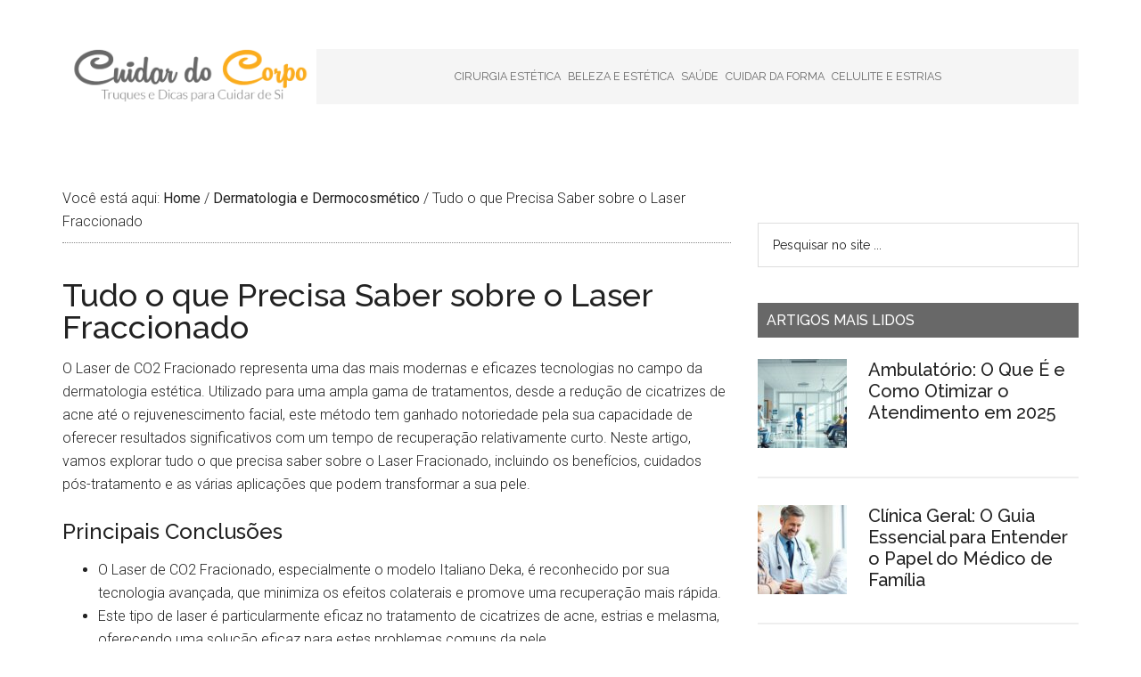

--- FILE ---
content_type: text/html; charset=UTF-8
request_url: https://www.cuidardocorpo.com/blog/laser-fraccionado/
body_size: 107852
content:
<!DOCTYPE html>
<html lang="pt-PT"
 xmlns:og="http://ogp.me/ns#"
 xmlns:fb="http://ogp.me/ns/fb#">
<head >
<meta charset="UTF-8" />
<meta name="viewport" content="width=device-width, initial-scale=1" />
<meta name='robots' content='index, follow, max-image-preview:large, max-snippet:-1, max-video-preview:-1' />

<!-- Google Tag Manager for WordPress by gtm4wp.com -->
<!-- Optimized with WP Meteor v3.4.16 - https://wordpress.org/plugins/wp-meteor/ --><script data-wpmeteor-nooptimize="true" >var _wpmeteor={"gdpr":true,"rdelay":0,"preload":true,"elementor-animations":true,"elementor-pp":true,"v":"3.4.16","rest_url":"https:\/\/www.cuidardocorpo.com\/blog\/wp-json\/"};(()=>{try{new MutationObserver(function(){}),new Promise(function(){}),Object.assign({},{}),document.fonts.ready.then(function(){})}catch{s="wpmeteordisable=1",i=document.location.href,i.match(/[?&]wpmeteordisable/)||(o="",i.indexOf("?")==-1?i.indexOf("#")==-1?o=i+"?"+s:o=i.replace("#","?"+s+"#"):i.indexOf("#")==-1?o=i+"&"+s:o=i.replace("#","&"+s+"#"),document.location.href=o)}var s,i,o;})();

</script><script data-wpmeteor-nooptimize="true" >(()=>{var v="addEventListener",ue="removeEventListener",p="getAttribute",L="setAttribute",pe="removeAttribute",N="hasAttribute",St="querySelector",F=St+"All",U="appendChild",Q="removeChild",fe="createElement",T="tagName",Ae="getOwnPropertyDescriptor",y="prototype",W="__lookupGetter__",Ee="__lookupSetter__",m="DOMContentLoaded",f="load",B="pageshow",me="error";var d=window,c=document,Te=c.documentElement;var $=console.error;var Ke=!0,X=class{constructor(){this.known=[]}init(){let t,n,s=(r,a)=>{if(Ke&&r&&r.fn&&!r.__wpmeteor){let o=function(i){return i===r?this:(c[v](m,l=>{i.call(c,r,l,"jQueryMock")}),this)};this.known.push([r,r.fn.ready,r.fn.init?.prototype?.ready]),r.fn.ready=o,r.fn.init?.prototype?.ready&&(r.fn.init.prototype.ready=o),r.__wpmeteor=!0}return r};window.jQuery||window.$,Object.defineProperty(window,"jQuery",{get(){return t},set(r){t=s(r,"jQuery")},configurable:!0}),Object.defineProperty(window,"$",{get(){return n},set(r){n=s(r,"$")},configurable:!0})}unmock(){this.known.forEach(([t,n,s])=>{t.fn.ready=n,t.fn.init?.prototype?.ready&&s&&(t.fn.init.prototype.ready=s)}),Ke=!1}};var ge="fpo:first-interaction",he="fpo:replay-captured-events";var Je="fpo:element-loaded",Se="fpo:images-loaded",M="fpo:the-end";var Z="click",V=window,Qe=V.addEventListener.bind(V),Xe=V.removeEventListener.bind(V),Ge="removeAttribute",ve="getAttribute",Gt="setAttribute",Ne=["touchstart","touchmove","touchend","touchcancel","keydown","wheel"],Ze=["mouseover","mouseout",Z],Nt=["touchstart","touchend","touchcancel","mouseover","mouseout",Z],R="data-wpmeteor-";var Ue="dispatchEvent",je=e=>{let t=new MouseEvent(Z,{view:e.view,bubbles:!0,cancelable:!0});return Object.defineProperty(t,"target",{writable:!1,value:e.target}),t},Be=class{static capture(){let t=!1,[,n,s]=`${window.Promise}`.split(/[\s[(){]+/s);if(V["__"+s+n])return;let r=[],a=o=>{if(o.target&&Ue in o.target){if(!o.isTrusted)return;if(o.cancelable&&!Ne.includes(o.type))try{o.preventDefault()}catch{}o.stopImmediatePropagation(),o.type===Z?r.push(je(o)):Nt.includes(o.type)&&r.push(o),o.target[Gt](R+o.type,!0),t||(t=!0,V[Ue](new CustomEvent(ge)))}};V.addEventListener(he,()=>{Ze.forEach(l=>Xe(l,a,{passive:!1,capture:!0})),Ne.forEach(l=>Xe(l,a,{passive:!0,capture:!0}));let o;for(;o=r.shift();){var i=o.target;i[ve](R+"touchstart")&&i[ve](R+"touchend")&&!i[ve](R+Z)?(i[ve](R+"touchmove")||r.push(je(o)),i[Ge](R+"touchstart"),i[Ge](R+"touchend")):i[Ge](R+o.type),i[Ue](o)}}),Ze.forEach(o=>Qe(o,a,{passive:!1,capture:!0})),Ne.forEach(o=>Qe(o,a,{passive:!0,capture:!0}))}};var et=Be;var j=class{constructor(){this.l=[]}emit(t,n=null){this.l[t]&&this.l[t].forEach(s=>s(n))}on(t,n){this.l[t]||=[],this.l[t].push(n)}off(t,n){this.l[t]=(this.l[t]||[]).filter(s=>s!==n)}};var D=new j;var ye=c[fe]("span");ye[L]("id","elementor-device-mode");ye[L]("class","elementor-screen-only");var Ut=!1,tt=()=>(Ut||c.body[U](ye),getComputedStyle(ye,":after").content.replace(/"/g,""));var rt=e=>e[p]("class")||"",nt=(e,t)=>e[L]("class",t),st=()=>{d[v](f,function(){let e=tt(),t=Math.max(Te.clientWidth||0,d.innerWidth||0),n=Math.max(Te.clientHeight||0,d.innerHeight||0),s=["_animation_"+e,"animation_"+e,"_animation","_animation","animation"];Array.from(c[F](".elementor-invisible")).forEach(r=>{let a=r.getBoundingClientRect();if(a.top+d.scrollY<=n&&a.left+d.scrollX<t)try{let i=JSON.parse(r[p]("data-settings"));if(i.trigger_source)return;let l=i._animation_delay||i.animation_delay||0,u,E;for(var o=0;o<s.length;o++)if(i[s[o]]){E=s[o],u=i[E];break}if(u){let q=rt(r),J=u==="none"?q:q+" animated "+u,At=setTimeout(()=>{nt(r,J.replace(/\belementor-invisible\b/,"")),s.forEach(Tt=>delete i[Tt]),r[L]("data-settings",JSON.stringify(i))},l);D.on("fi",()=>{clearTimeout(At),nt(r,rt(r).replace(new RegExp("\b"+u+"\b"),""))})}}catch(i){console.error(i)}})})};var ot="data-in-mega_smartmenus",it=()=>{let e=c[fe]("div");e.innerHTML='<span class="sub-arrow --wp-meteor"><i class="fa" aria-hidden="true"></i></span>';let t=e.firstChild,n=s=>{let r=[];for(;s=s.previousElementSibling;)r.push(s);return r};c[v](m,function(){Array.from(c[F](".pp-advanced-menu ul")).forEach(s=>{if(s[p](ot))return;(s[p]("class")||"").match(/\bmega-menu\b/)&&s[F]("ul").forEach(o=>{o[L](ot,!0)});let r=n(s),a=r.filter(o=>o).filter(o=>o[T]==="A").pop();if(a||(a=r.map(o=>Array.from(o[F]("a"))).filter(o=>o).flat().pop()),a){let o=t.cloneNode(!0);a[U](o),new MutationObserver(l=>{l.forEach(({addedNodes:u})=>{u.forEach(E=>{if(E.nodeType===1&&E[T]==="SPAN")try{a[Q](o)}catch{}})})}).observe(a,{childList:!0})}})})};var w="readystatechange",A="message";var Y="SCRIPT",g="data-wpmeteor-",b=Object.defineProperty,Ve=Object.defineProperties,P="javascript/blocked",Pe=/^\s*(application|text)\/javascript|module\s*$/i,mt="requestAnimationFrame",gt="requestIdleCallback",ie="setTimeout",Ie="__dynamic",I=d.constructor.name+"::",ce=c.constructor.name+"::",ht=function(e,t){t=t||d;for(var n=0;n<this.length;n++)e.call(t,this[n],n,this)};"NodeList"in d&&!NodeList[y].forEach&&(NodeList[y].forEach=ht);"HTMLCollection"in d&&!HTMLCollection[y].forEach&&(HTMLCollection[y].forEach=ht);_wpmeteor["elementor-animations"]&&st(),_wpmeteor["elementor-pp"]&&it();var _e=[],Le=[],ee=[],se=!1,k=[],h={},He=!1,Bt=0,H=c.visibilityState==="visible"?d[mt]:d[ie],vt=d[gt]||H;c[v]("visibilitychange",()=>{H=c.visibilityState==="visible"?d[mt]:d[ie],vt=d[gt]||H});var C=d[ie],De,z=["src","type"],x=Object,te="definePropert";x[te+"y"]=(e,t,n)=>{if(e===d&&["jQuery","onload"].indexOf(t)>=0||(e===c||e===c.body)&&["readyState","write","writeln","on"+w].indexOf(t)>=0)return["on"+w,"on"+f].indexOf(t)&&n.set&&(h["on"+w]=h["on"+w]||[],h["on"+w].push(n.set)),e;if(e instanceof HTMLScriptElement&&z.indexOf(t)>=0){if(!e[t+"__def"]){let s=x[Ae](e,t);b(e,t,{set(r){return e[t+"__set"]?e[t+"__set"].call(e,r):s.set.call(e,r)},get(){return e[t+"__get"]?e[t+"__get"].call(e):s.get.call(e)}}),e[t+"__def"]=!0}return n.get&&(e[t+"__get"]=n.get),n.set&&(e[t+"__set"]=n.set),e}return b(e,t,n)};x[te+"ies"]=(e,t)=>{for(let n in t)x[te+"y"](e,n,t[n]);for(let n of x.getOwnPropertySymbols(t))x[te+"y"](e,n,t[n]);return e};var qe=EventTarget[y][v],yt=EventTarget[y][ue],ae=qe.bind(c),Ct=yt.bind(c),G=qe.bind(d),_t=yt.bind(d),Lt=Document[y].createElement,le=Lt.bind(c),de=c.__proto__[W]("readyState").bind(c),ct="loading";b(c,"readyState",{get(){return ct},set(e){return ct=e}});var at=e=>k.filter(([t,,n],s)=>{if(!(e.indexOf(t.type)<0)){n||(n=t.target);try{let r=n.constructor.name+"::"+t.type;for(let a=0;a<h[r].length;a++)if(h[r][a]){let o=r+"::"+s+"::"+a;if(!xe[o])return!0}}catch{}}}).length,oe,xe={},K=e=>{k.forEach(([t,n,s],r)=>{if(!(e.indexOf(t.type)<0)){s||(s=t.target);try{let a=s.constructor.name+"::"+t.type;if((h[a]||[]).length)for(let o=0;o<h[a].length;o++){let i=h[a][o];if(i){let l=a+"::"+r+"::"+o;if(!xe[l]){xe[l]=!0,c.readyState=n,oe=a;try{Bt++,!i[y]||i[y].constructor===i?i.bind(s)(t):i(t)}catch(u){$(u,i)}oe=null}}}}catch(a){$(a)}}})};ae(m,e=>{k.push([new e.constructor(m,e),de(),c])});ae(w,e=>{k.push([new e.constructor(w,e),de(),c])});G(m,e=>{k.push([new e.constructor(m,e),de(),d])});G(f,e=>{He=!0,k.push([new e.constructor(f,e),de(),d]),O||K([m,w,A,f,B])});G(B,e=>{k.push([new e.constructor(B,e),de(),d]),O||K([m,w,A,f,B])});var wt=e=>{k.push([e,c.readyState,d])},Ot=d[W]("onmessage"),Rt=d[Ee]("onmessage"),Pt=()=>{_t(A,wt),(h[I+"message"]||[]).forEach(e=>{G(A,e)}),b(d,"onmessage",{get:Ot,set:Rt})};G(A,wt);var Dt=new X;Dt.init();var Fe=()=>{!O&&!se&&(O=!0,c.readyState="loading",H($e),H(S)),He||G(f,()=>{Fe()})};G(ge,()=>{Fe()});D.on(Se,()=>{Fe()});_wpmeteor.rdelay>=0&&et.capture();var re=[-1],Ce=e=>{re=re.filter(t=>t!==e.target),re.length||C(D.emit.bind(D,M))};var O=!1,S=()=>{let e=_e.shift();if(e)e[p](g+"src")?e[N]("async")||e[Ie]?(e.isConnected&&(re.push(e),setTimeout(Ce,1e3,{target:e})),Oe(e,Ce),C(S)):Oe(e,C.bind(null,S)):(e.origtype==P&&Oe(e),C(S));else if(Le.length)_e.push(...Le),Le.length=0,C(S);else if(at([m,w,A]))K([m,w,A]),C(S);else if(He)if(at([f,B,A]))K([f,B,A]),C(S);else if(re.length>1)vt(S);else if(ee.length)_e.push(...ee),ee.length=0,C(S);else{if(d.RocketLazyLoadScripts)try{RocketLazyLoadScripts.run()}catch(t){$(t)}c.readyState="complete",Pt(),Dt.unmock(),O=!1,se=!0,d[ie](()=>Ce({target:-1}))}else O=!1},xt=e=>{let t=le(Y),n=e.attributes;for(var s=n.length-1;s>=0;s--)n[s].name.startsWith(g)||t[L](n[s].name,n[s].value);let r=e[p](g+"type");r?t.type=r:t.type="text/javascript",(e.textContent||"").match(/^\s*class RocketLazyLoadScripts/)?t.textContent=e.textContent.replace(/^\s*class\s*RocketLazyLoadScripts/,"window.RocketLazyLoadScripts=class").replace("RocketLazyLoadScripts.run();",""):t.textContent=e.textContent;for(let a of["onload","onerror","onreadystatechange"])e[a]&&(t[a]=e[a]);return t},Oe=(e,t)=>{let n=e[p](g+"src");if(n){let s=qe.bind(e);e.isConnected&&t&&(s(f,t),s(me,t)),e.origtype=e[p](g+"type")||"text/javascript",e.origsrc=n,(!e.isConnected||e[N]("nomodule")||e.type&&!Pe.test(e.type))&&t&&t(new Event(f,{target:e}))}else e.origtype===P?(e.origtype=e[p](g+"type")||"text/javascript",e[pe]("integrity"),e.textContent=e.textContent+`
`):t&&t(new Event(f,{target:e}))},We=(e,t)=>{let n=(h[e]||[]).indexOf(t);if(n>=0)return h[e][n]=void 0,!0},lt=(e,t,...n)=>{if("HTMLDocument::"+m==oe&&e===m&&!t.toString().match(/jQueryMock/)){D.on(M,c[v].bind(c,e,t,...n));return}if(t&&(e===m||e===w)){let s=ce+e;h[s]=h[s]||[],h[s].push(t),se&&K([e]);return}return ae(e,t,...n)},dt=(e,t,...n)=>{if(e===m){let s=ce+e;We(s,t)}return Ct(e,t,...n)};Ve(c,{[v]:{get(){return lt},set(){return lt}},[ue]:{get(){return dt},set(){return dt}}});var ne=c.createDocumentFragment(),$e=()=>{ne.hasChildNodes()&&(c.head[U](ne),ne=c.createDocumentFragment())},ut={},we=e=>{if(e)try{let t=new URL(e,c.location.href),n=t.origin;if(n&&!ut[n]&&c.location.host!==t.host){let s=le("link");s.rel="preconnect",s.href=n,ne[U](s),ut[n]=!0,O&&H($e)}}catch{}},be={},kt=(e,t,n,s)=>{let r=le("link");r.rel=t?"modulepre"+f:"pre"+f,r.as="script",n&&r[L]("crossorigin",n),s&&r[L]("integrity",s);try{e=new URL(e,c.location.href).href}catch{}r.href=e,ne[U](r),be[e]=!0,O&&H($e)},ke=function(...e){let t=le(...e);if(!e||e[0].toUpperCase()!==Y||!O)return t;let n=t[L].bind(t),s=t[p].bind(t),r=t[pe].bind(t),a=t[N].bind(t),o=t[W]("attributes").bind(t);return z.forEach(i=>{let l=t[W](i).bind(t),u=t[Ee](i).bind(t);x[te+"y"](t,i,{set(E){return i==="type"&&E&&!Pe.test(E)?n(i,E):((i==="src"&&E||i==="type"&&E&&t.origsrc)&&n("type",P),E?n(g+i,E):r(g+i))},get(){let E=t[p](g+i);if(i==="src")try{return new URL(E,c.location.href).href}catch{}return E}}),b(t,"orig"+i,{set(E){return u(E)},get(){return l()}})}),t[L]=function(i,l){if(z.includes(i))return i==="type"&&l&&!Pe.test(l)?n(i,l):((i==="src"&&l||i==="type"&&l&&t.origsrc)&&n("type",P),l?n(g+i,l):r(g+i));n(i,l)},t[p]=function(i){let l=z.indexOf(i)>=0?s(g+i):s(i);if(i==="src")try{return new URL(l,c.location.href).href}catch{}return l},t[N]=function(i){return z.indexOf(i)>=0?a(g+i):a(i)},b(t,"attributes",{get(){return[...o()].filter(l=>l.name!=="type").map(l=>({name:l.name.match(new RegExp(g))?l.name.replace(g,""):l.name,value:l.value}))}}),t[Ie]=!0,t};Object.defineProperty(Document[y],"createElement",{set(e){e!==ke&&(De=e)},get(){return De||ke}});var Re=new Set,ze=new MutationObserver(e=>{e.forEach(({removedNodes:t,addedNodes:n,target:s})=>{t.forEach(r=>{r.nodeType===1&&Y===r[T]&&"origtype"in r&&Re.delete(r)}),n.forEach(r=>{if(r.nodeType===1)if(Y===r[T]){if("origtype"in r){if(r.origtype!==P)return}else if(r[p]("type")!==P)return;"origtype"in r||z.forEach(o=>{let i=r[W](o).bind(r),l=r[Ee](o).bind(r);b(r,"orig"+o,{set(u){return l(u)},get(){return i()}})});let a=r[p](g+"src");if(Re.has(r)&&$("Inserted twice",r),r.parentNode){Re.add(r);let o=r[p](g+"type");(a||"").match(/\/gtm.js\?/)||r[N]("async")||r[Ie]?(ee.push(r),we(a)):r[N]("defer")||o==="module"?(Le.push(r),we(a)):(a&&!r[N]("nomodule")&&!be[a]&&kt(a,o==="module",r[N]("crossorigin")&&r[p]("crossorigin"),r[p]("integrity")),_e.push(r))}else r[v](f,o=>o.target.parentNode[Q](o.target)),r[v](me,o=>o.target.parentNode[Q](o.target)),s[U](r)}else r[T]==="LINK"&&r[p]("as")==="script"&&(be[r[p]("href")]=!0)})})}),bt={childList:!0,subtree:!0};ze.observe(c.documentElement,bt);var Mt=HTMLElement[y].attachShadow;HTMLElement[y].attachShadow=function(e){let t=Mt.call(this,e);return e.mode==="open"&&ze.observe(t,bt),t};(()=>{let e=x[Ae](HTMLIFrameElement[y],"src");b(HTMLIFrameElement[y],"src",{get(){return this.dataset.fpoSrc?this.dataset.fpoSrc:e.get.call(this)},set(t){delete this.dataset.fpoSrc,e.set.call(this,t)}})})();D.on(M,()=>{(!De||De===ke)&&(Document[y].createElement=Lt,ze.disconnect()),dispatchEvent(new CustomEvent(he)),dispatchEvent(new CustomEvent(M))});var Me=e=>{let t,n;!c.currentScript||!c.currentScript.parentNode?(t=c.body,n=t.lastChild):(n=c.currentScript,t=n.parentNode);try{let s=le("div");s.innerHTML=e,Array.from(s.childNodes).forEach(r=>{r.nodeName===Y?t.insertBefore(xt(r),n):t.insertBefore(r,n)})}catch(s){$(s)}},pt=e=>Me(e+`
`);Ve(c,{write:{get(){return Me},set(e){return Me=e}},writeln:{get(){return pt},set(e){return pt=e}}});var ft=(e,t,...n)=>{if(I+m==oe&&e===m&&!t.toString().match(/jQueryMock/)){D.on(M,d[v].bind(d,e,t,...n));return}if(I+f==oe&&e===f){D.on(M,d[v].bind(d,e,t,...n));return}if(t&&(e===f||e===B||e===m||e===A&&!se)){let s=e===m?ce+e:I+e;h[s]=h[s]||[],h[s].push(t),se&&K([e]);return}return G(e,t,...n)},Et=(e,t,...n)=>{if(e===f||e===m||e===B){let s=e===m?ce+e:I+e;We(s,t)}return _t(e,t,...n)};Ve(d,{[v]:{get(){return ft},set(){return ft}},[ue]:{get(){return Et},set(){return Et}}});var Ye=e=>{let t;return{get(){return t},set(n){return t&&We(e,n),h[e]=h[e]||[],h[e].push(n),t=n}}};G(Je,e=>{let{target:t,event:n}=e.detail,s=t===d?c.body:t,r=s[p](g+"on"+n.type);s[pe](g+"on"+n.type);try{let a=new Function("event",r);t===d?d[v](f,a.bind(t,n)):a.call(t,n)}catch(a){console.err(a)}});{let e=Ye(I+f);b(d,"onload",e),ae(m,()=>{b(c.body,"onload",e)})}b(c,"onreadystatechange",Ye(ce+w));b(d,"onmessage",Ye(I+A));(()=>{let e=d.innerHeight,t=d.innerWidth,n=r=>{let o={"4g":1250,"3g":2500,"2g":2500}[(navigator.connection||{}).effectiveType]||0,i=r.getBoundingClientRect(),l={top:-1*e-o,left:-1*t-o,bottom:e+o,right:t+o};return!(i.left>=l.right||i.right<=l.left||i.top>=l.bottom||i.bottom<=l.top)},s=(r=!0)=>{let a=1,o=-1,i={},l=()=>{o++,--a||d[ie](D.emit.bind(D,Se),_wpmeteor.rdelay)};Array.from(c.getElementsByTagName("*")).forEach(u=>{let E,q,J;if(u[T]==="IMG"){let _=u.currentSrc||u.src;_&&!i[_]&&!_.match(/^data:/i)&&((u.loading||"").toLowerCase()!=="lazy"||n(u))&&(E=_)}else if(u[T]===Y)we(u[p](g+"src"));else if(u[T]==="LINK"&&u[p]("as")==="script"&&["pre"+f,"modulepre"+f].indexOf(u[p]("rel"))>=0)be[u[p]("href")]=!0;else if((q=d.getComputedStyle(u))&&(J=(q.backgroundImage||"").match(/^url\s*\((.*?)\)/i))&&(J||[]).length){let _=J[0].slice(4,-1).replace(/"/g,"");!i[_]&&!_.match(/^data:/i)&&(E=_)}if(E){i[E]=!0;let _=new Image;r&&(a++,_[v](f,l),_[v](me,l)),_.src=E}}),c.fonts.ready.then(()=>{l()})};_wpmeteor.rdelay===0?ae(m,s):G(f,s)})();})();
//1.0.42

</script><script  type="javascript/blocked" data-wpmeteor-type="text/javascript"  data-cfasync="false" data-pagespeed-no-defer>
	var gtm4wp_datalayer_name = "dataLayer";
	var dataLayer = dataLayer || [];

	const gtm4wp_scrollerscript_debugmode         = true;
	const gtm4wp_scrollerscript_callbacktime      = 100;
	const gtm4wp_scrollerscript_readerlocation    = 150;
	const gtm4wp_scrollerscript_contentelementid  = "content";
	const gtm4wp_scrollerscript_scannertime       = 60;
</script>
<!-- End Google Tag Manager for WordPress by gtm4wp.com -->
			<style type="text/css">
				.slide-excerpt { width: 100%; }
				.slide-excerpt { bottom: 0; }
				.slide-excerpt { left: 0; }
				.flexslider { max-width: 750px; max-height: 420px; }
				.slide-image { max-height: 420px; }
			</style>
			<style type="text/css">
				@media only screen
				and (min-device-width : 320px)
				and (max-device-width : 480px) {
					.slide-excerpt { display: none !important; }
				}
			</style> 
	<!-- This site is optimized with the Yoast SEO plugin v26.8 - https://yoast.com/product/yoast-seo-wordpress/ -->
	<title>Tudo o que Precisa Saber sobre o Laser Fraccionado</title>
	<meta name="description" content="Encontre aqui o que precisa saber sobre o Laser Fracionado, incluindo os benefícios, cuidados pós-tratamento e as aplicações para transformar a sua pele." />
	<link rel="canonical" href="https://www.cuidardocorpo.com/blog/laser-fraccionado/" />
	<meta name="twitter:label1" content="Escrito por" />
	<meta name="twitter:data1" content="Luís Rodrigues" />
	<meta name="twitter:label2" content="Tempo estimado de leitura" />
	<meta name="twitter:data2" content="16 minutos" />
	<script type="application/ld+json" class="yoast-schema-graph">{"@context":"https://schema.org","@graph":[{"@type":"Article","@id":"https://www.cuidardocorpo.com/blog/laser-fraccionado/#article","isPartOf":{"@id":"https://www.cuidardocorpo.com/blog/laser-fraccionado/"},"author":{"name":"Luís Rodrigues","@id":"https://www.cuidardocorpo.com/blog/#/schema/person/72f8ad7dd5fa9b440bebb5df9ee78ed8"},"headline":"Tudo o que Precisa Saber sobre o Laser Fraccionado","datePublished":"2024-05-01T08:47:06+00:00","dateModified":"2024-10-03T17:00:09+00:00","mainEntityOfPage":{"@id":"https://www.cuidardocorpo.com/blog/laser-fraccionado/"},"wordCount":3190,"publisher":{"@id":"https://www.cuidardocorpo.com/blog/#organization"},"image":{"@id":"https://www.cuidardocorpo.com/blog/laser-fraccionado/#primaryimage"},"thumbnailUrl":"https://www.cuidardocorpo.com/blog/wp-content/uploads/54933a8athumbnail.jpeg","articleSection":["Dermatologia e Dermocosmético"],"inLanguage":"pt-PT"},{"@type":"WebPage","@id":"https://www.cuidardocorpo.com/blog/laser-fraccionado/","url":"https://www.cuidardocorpo.com/blog/laser-fraccionado/","name":"Tudo o que Precisa Saber sobre o Laser Fraccionado","isPartOf":{"@id":"https://www.cuidardocorpo.com/blog/#website"},"primaryImageOfPage":{"@id":"https://www.cuidardocorpo.com/blog/laser-fraccionado/#primaryimage"},"image":{"@id":"https://www.cuidardocorpo.com/blog/laser-fraccionado/#primaryimage"},"thumbnailUrl":"https://www.cuidardocorpo.com/blog/wp-content/uploads/54933a8athumbnail.jpeg","datePublished":"2024-05-01T08:47:06+00:00","dateModified":"2024-10-03T17:00:09+00:00","description":"Encontre aqui o que precisa saber sobre o Laser Fracionado, incluindo os benefícios, cuidados pós-tratamento e as aplicações para transformar a sua pele.","breadcrumb":{"@id":"https://www.cuidardocorpo.com/blog/laser-fraccionado/#breadcrumb"},"inLanguage":"pt-PT","potentialAction":[{"@type":"ReadAction","target":["https://www.cuidardocorpo.com/blog/laser-fraccionado/"]}]},{"@type":"ImageObject","inLanguage":"pt-PT","@id":"https://www.cuidardocorpo.com/blog/laser-fraccionado/#primaryimage","url":"https://www.cuidardocorpo.com/blog/wp-content/uploads/54933a8athumbnail.jpeg","contentUrl":"https://www.cuidardocorpo.com/blog/wp-content/uploads/54933a8athumbnail.jpeg","width":1200,"height":600},{"@type":"BreadcrumbList","@id":"https://www.cuidardocorpo.com/blog/laser-fraccionado/#breadcrumb","itemListElement":[{"@type":"ListItem","position":1,"name":"Início","item":"https://www.cuidardocorpo.com/blog/"},{"@type":"ListItem","position":2,"name":"Tudo o que Precisa Saber sobre o Laser Fraccionado"}]},{"@type":"WebSite","@id":"https://www.cuidardocorpo.com/blog/#website","url":"https://www.cuidardocorpo.com/blog/","name":"Cuidar do Corpo","description":"Leia os nossos artigos e fique a saber tudo o que precisa para Cuidar do seu Corpo. Saúde e Bem-estar com informações especializadas.","publisher":{"@id":"https://www.cuidardocorpo.com/blog/#organization"},"alternateName":"Cuidar do Corpo","potentialAction":[{"@type":"SearchAction","target":{"@type":"EntryPoint","urlTemplate":"https://www.cuidardocorpo.com/blog/?s={search_term_string}"},"query-input":{"@type":"PropertyValueSpecification","valueRequired":true,"valueName":"search_term_string"}}],"inLanguage":"pt-PT"},{"@type":"Organization","@id":"https://www.cuidardocorpo.com/blog/#organization","name":"Cuidar do Corpo","alternateName":"Cuidar do Corpo","url":"https://www.cuidardocorpo.com/blog/","logo":{"@type":"ImageObject","inLanguage":"pt-PT","@id":"https://www.cuidardocorpo.com/blog/#/schema/logo/image/","url":"https://www.cuidardocorpo.com/blog/wp-content/uploads/cropped-logo_cuidar_do_corpo.png","contentUrl":"https://www.cuidardocorpo.com/blog/wp-content/uploads/cropped-logo_cuidar_do_corpo.png","width":1140,"height":335,"caption":"Cuidar do Corpo"},"image":{"@id":"https://www.cuidardocorpo.com/blog/#/schema/logo/image/"}},{"@type":"Person","@id":"https://www.cuidardocorpo.com/blog/#/schema/person/72f8ad7dd5fa9b440bebb5df9ee78ed8","name":"Luís Rodrigues","image":{"@type":"ImageObject","inLanguage":"pt-PT","@id":"https://www.cuidardocorpo.com/blog/#/schema/person/image/","url":"https://secure.gravatar.com/avatar/871120a49c12e3fe7c53810baa949f9660de020376be935ef3b6a13e69851eb7?s=96&d=mm&r=g","contentUrl":"https://secure.gravatar.com/avatar/871120a49c12e3fe7c53810baa949f9660de020376be935ef3b6a13e69851eb7?s=96&d=mm&r=g","caption":"Luís Rodrigues"},"description":"Estudos: Licenciado em Educação Física e Desporto pela Universidade do Porto Experiência: Luís tem mais de 15 anos de experiência como personal trainer e consultor de fitness, ajudando inúmeros clientes a atingir seus objetivos de saúde e bem-estar. Outras informações: É autor de vários artigos sobre fitness e saúde em revistas especializadas e blogs.","url":"https://www.cuidardocorpo.com/blog/author/luis-rodrigues/"}]}</script>
	<!-- / Yoast SEO plugin. -->


<link rel='dns-prefetch' href='//platform-api.sharethis.com' />
<link rel='dns-prefetch' href='//fonts.googleapis.com' />
<link rel="alternate" type="application/rss+xml" title="Cuidar do Corpo &raquo; Feed" href="https://www.cuidardocorpo.com/blog/feed/" />
<link rel="alternate" type="application/rss+xml" title="Cuidar do Corpo &raquo; Feed de comentários" href="https://www.cuidardocorpo.com/blog/comments/feed/" />
<link rel="alternate" title="oEmbed (JSON)" type="application/json+oembed" href="https://www.cuidardocorpo.com/blog/wp-json/oembed/1.0/embed?url=https%3A%2F%2Fwww.cuidardocorpo.com%2Fblog%2Flaser-fraccionado%2F" />
<link rel="alternate" title="oEmbed (XML)" type="text/xml+oembed" href="https://www.cuidardocorpo.com/blog/wp-json/oembed/1.0/embed?url=https%3A%2F%2Fwww.cuidardocorpo.com%2Fblog%2Flaser-fraccionado%2F&#038;format=xml" />
<style id='wp-img-auto-sizes-contain-inline-css' type='text/css'>
img:is([sizes=auto i],[sizes^="auto," i]){contain-intrinsic-size:3000px 1500px}
/*# sourceURL=wp-img-auto-sizes-contain-inline-css */
</style>
<link rel='stylesheet' id='social-icons-widget-widget-css' href='https://www.cuidardocorpo.com/blog/wp-content/plugins/social-media-icons-widget/css/social_icons_widget.css?ver=8ce5e87d17ebeffc686aa035f0542dff' type='text/css' media='all' />
<link rel='stylesheet' id='magazine-pro-theme-css' href='https://www.cuidardocorpo.com/blog/wp-content/themes/magazine-pro/style.css?ver=3.1' type='text/css' media='all' />
<style id='wp-emoji-styles-inline-css' type='text/css'>

	img.wp-smiley, img.emoji {
		display: inline !important;
		border: none !important;
		box-shadow: none !important;
		height: 1em !important;
		width: 1em !important;
		margin: 0 0.07em !important;
		vertical-align: -0.1em !important;
		background: none !important;
		padding: 0 !important;
	}
/*# sourceURL=wp-emoji-styles-inline-css */
</style>
<style id='wp-block-library-inline-css' type='text/css'>
:root{--wp-block-synced-color:#7a00df;--wp-block-synced-color--rgb:122,0,223;--wp-bound-block-color:var(--wp-block-synced-color);--wp-editor-canvas-background:#ddd;--wp-admin-theme-color:#007cba;--wp-admin-theme-color--rgb:0,124,186;--wp-admin-theme-color-darker-10:#006ba1;--wp-admin-theme-color-darker-10--rgb:0,107,160.5;--wp-admin-theme-color-darker-20:#005a87;--wp-admin-theme-color-darker-20--rgb:0,90,135;--wp-admin-border-width-focus:2px}@media (min-resolution:192dpi){:root{--wp-admin-border-width-focus:1.5px}}.wp-element-button{cursor:pointer}:root .has-very-light-gray-background-color{background-color:#eee}:root .has-very-dark-gray-background-color{background-color:#313131}:root .has-very-light-gray-color{color:#eee}:root .has-very-dark-gray-color{color:#313131}:root .has-vivid-green-cyan-to-vivid-cyan-blue-gradient-background{background:linear-gradient(135deg,#00d084,#0693e3)}:root .has-purple-crush-gradient-background{background:linear-gradient(135deg,#34e2e4,#4721fb 50%,#ab1dfe)}:root .has-hazy-dawn-gradient-background{background:linear-gradient(135deg,#faaca8,#dad0ec)}:root .has-subdued-olive-gradient-background{background:linear-gradient(135deg,#fafae1,#67a671)}:root .has-atomic-cream-gradient-background{background:linear-gradient(135deg,#fdd79a,#004a59)}:root .has-nightshade-gradient-background{background:linear-gradient(135deg,#330968,#31cdcf)}:root .has-midnight-gradient-background{background:linear-gradient(135deg,#020381,#2874fc)}:root{--wp--preset--font-size--normal:16px;--wp--preset--font-size--huge:42px}.has-regular-font-size{font-size:1em}.has-larger-font-size{font-size:2.625em}.has-normal-font-size{font-size:var(--wp--preset--font-size--normal)}.has-huge-font-size{font-size:var(--wp--preset--font-size--huge)}.has-text-align-center{text-align:center}.has-text-align-left{text-align:left}.has-text-align-right{text-align:right}.has-fit-text{white-space:nowrap!important}#end-resizable-editor-section{display:none}.aligncenter{clear:both}.items-justified-left{justify-content:flex-start}.items-justified-center{justify-content:center}.items-justified-right{justify-content:flex-end}.items-justified-space-between{justify-content:space-between}.screen-reader-text{border:0;clip-path:inset(50%);height:1px;margin:-1px;overflow:hidden;padding:0;position:absolute;width:1px;word-wrap:normal!important}.screen-reader-text:focus{background-color:#ddd;clip-path:none;color:#444;display:block;font-size:1em;height:auto;left:5px;line-height:normal;padding:15px 23px 14px;text-decoration:none;top:5px;width:auto;z-index:100000}html :where(.has-border-color){border-style:solid}html :where([style*=border-top-color]){border-top-style:solid}html :where([style*=border-right-color]){border-right-style:solid}html :where([style*=border-bottom-color]){border-bottom-style:solid}html :where([style*=border-left-color]){border-left-style:solid}html :where([style*=border-width]){border-style:solid}html :where([style*=border-top-width]){border-top-style:solid}html :where([style*=border-right-width]){border-right-style:solid}html :where([style*=border-bottom-width]){border-bottom-style:solid}html :where([style*=border-left-width]){border-left-style:solid}html :where(img[class*=wp-image-]){height:auto;max-width:100%}:where(figure){margin:0 0 1em}html :where(.is-position-sticky){--wp-admin--admin-bar--position-offset:var(--wp-admin--admin-bar--height,0px)}@media screen and (max-width:600px){html :where(.is-position-sticky){--wp-admin--admin-bar--position-offset:0px}}

/*# sourceURL=wp-block-library-inline-css */
</style><style id='global-styles-inline-css' type='text/css'>
:root{--wp--preset--aspect-ratio--square: 1;--wp--preset--aspect-ratio--4-3: 4/3;--wp--preset--aspect-ratio--3-4: 3/4;--wp--preset--aspect-ratio--3-2: 3/2;--wp--preset--aspect-ratio--2-3: 2/3;--wp--preset--aspect-ratio--16-9: 16/9;--wp--preset--aspect-ratio--9-16: 9/16;--wp--preset--color--black: #000000;--wp--preset--color--cyan-bluish-gray: #abb8c3;--wp--preset--color--white: #ffffff;--wp--preset--color--pale-pink: #f78da7;--wp--preset--color--vivid-red: #cf2e2e;--wp--preset--color--luminous-vivid-orange: #ff6900;--wp--preset--color--luminous-vivid-amber: #fcb900;--wp--preset--color--light-green-cyan: #7bdcb5;--wp--preset--color--vivid-green-cyan: #00d084;--wp--preset--color--pale-cyan-blue: #8ed1fc;--wp--preset--color--vivid-cyan-blue: #0693e3;--wp--preset--color--vivid-purple: #9b51e0;--wp--preset--gradient--vivid-cyan-blue-to-vivid-purple: linear-gradient(135deg,rgb(6,147,227) 0%,rgb(155,81,224) 100%);--wp--preset--gradient--light-green-cyan-to-vivid-green-cyan: linear-gradient(135deg,rgb(122,220,180) 0%,rgb(0,208,130) 100%);--wp--preset--gradient--luminous-vivid-amber-to-luminous-vivid-orange: linear-gradient(135deg,rgb(252,185,0) 0%,rgb(255,105,0) 100%);--wp--preset--gradient--luminous-vivid-orange-to-vivid-red: linear-gradient(135deg,rgb(255,105,0) 0%,rgb(207,46,46) 100%);--wp--preset--gradient--very-light-gray-to-cyan-bluish-gray: linear-gradient(135deg,rgb(238,238,238) 0%,rgb(169,184,195) 100%);--wp--preset--gradient--cool-to-warm-spectrum: linear-gradient(135deg,rgb(74,234,220) 0%,rgb(151,120,209) 20%,rgb(207,42,186) 40%,rgb(238,44,130) 60%,rgb(251,105,98) 80%,rgb(254,248,76) 100%);--wp--preset--gradient--blush-light-purple: linear-gradient(135deg,rgb(255,206,236) 0%,rgb(152,150,240) 100%);--wp--preset--gradient--blush-bordeaux: linear-gradient(135deg,rgb(254,205,165) 0%,rgb(254,45,45) 50%,rgb(107,0,62) 100%);--wp--preset--gradient--luminous-dusk: linear-gradient(135deg,rgb(255,203,112) 0%,rgb(199,81,192) 50%,rgb(65,88,208) 100%);--wp--preset--gradient--pale-ocean: linear-gradient(135deg,rgb(255,245,203) 0%,rgb(182,227,212) 50%,rgb(51,167,181) 100%);--wp--preset--gradient--electric-grass: linear-gradient(135deg,rgb(202,248,128) 0%,rgb(113,206,126) 100%);--wp--preset--gradient--midnight: linear-gradient(135deg,rgb(2,3,129) 0%,rgb(40,116,252) 100%);--wp--preset--font-size--small: 13px;--wp--preset--font-size--medium: 20px;--wp--preset--font-size--large: 36px;--wp--preset--font-size--x-large: 42px;--wp--preset--spacing--20: 0.44rem;--wp--preset--spacing--30: 0.67rem;--wp--preset--spacing--40: 1rem;--wp--preset--spacing--50: 1.5rem;--wp--preset--spacing--60: 2.25rem;--wp--preset--spacing--70: 3.38rem;--wp--preset--spacing--80: 5.06rem;--wp--preset--shadow--natural: 6px 6px 9px rgba(0, 0, 0, 0.2);--wp--preset--shadow--deep: 12px 12px 50px rgba(0, 0, 0, 0.4);--wp--preset--shadow--sharp: 6px 6px 0px rgba(0, 0, 0, 0.2);--wp--preset--shadow--outlined: 6px 6px 0px -3px rgb(255, 255, 255), 6px 6px rgb(0, 0, 0);--wp--preset--shadow--crisp: 6px 6px 0px rgb(0, 0, 0);}:where(.is-layout-flex){gap: 0.5em;}:where(.is-layout-grid){gap: 0.5em;}body .is-layout-flex{display: flex;}.is-layout-flex{flex-wrap: wrap;align-items: center;}.is-layout-flex > :is(*, div){margin: 0;}body .is-layout-grid{display: grid;}.is-layout-grid > :is(*, div){margin: 0;}:where(.wp-block-columns.is-layout-flex){gap: 2em;}:where(.wp-block-columns.is-layout-grid){gap: 2em;}:where(.wp-block-post-template.is-layout-flex){gap: 1.25em;}:where(.wp-block-post-template.is-layout-grid){gap: 1.25em;}.has-black-color{color: var(--wp--preset--color--black) !important;}.has-cyan-bluish-gray-color{color: var(--wp--preset--color--cyan-bluish-gray) !important;}.has-white-color{color: var(--wp--preset--color--white) !important;}.has-pale-pink-color{color: var(--wp--preset--color--pale-pink) !important;}.has-vivid-red-color{color: var(--wp--preset--color--vivid-red) !important;}.has-luminous-vivid-orange-color{color: var(--wp--preset--color--luminous-vivid-orange) !important;}.has-luminous-vivid-amber-color{color: var(--wp--preset--color--luminous-vivid-amber) !important;}.has-light-green-cyan-color{color: var(--wp--preset--color--light-green-cyan) !important;}.has-vivid-green-cyan-color{color: var(--wp--preset--color--vivid-green-cyan) !important;}.has-pale-cyan-blue-color{color: var(--wp--preset--color--pale-cyan-blue) !important;}.has-vivid-cyan-blue-color{color: var(--wp--preset--color--vivid-cyan-blue) !important;}.has-vivid-purple-color{color: var(--wp--preset--color--vivid-purple) !important;}.has-black-background-color{background-color: var(--wp--preset--color--black) !important;}.has-cyan-bluish-gray-background-color{background-color: var(--wp--preset--color--cyan-bluish-gray) !important;}.has-white-background-color{background-color: var(--wp--preset--color--white) !important;}.has-pale-pink-background-color{background-color: var(--wp--preset--color--pale-pink) !important;}.has-vivid-red-background-color{background-color: var(--wp--preset--color--vivid-red) !important;}.has-luminous-vivid-orange-background-color{background-color: var(--wp--preset--color--luminous-vivid-orange) !important;}.has-luminous-vivid-amber-background-color{background-color: var(--wp--preset--color--luminous-vivid-amber) !important;}.has-light-green-cyan-background-color{background-color: var(--wp--preset--color--light-green-cyan) !important;}.has-vivid-green-cyan-background-color{background-color: var(--wp--preset--color--vivid-green-cyan) !important;}.has-pale-cyan-blue-background-color{background-color: var(--wp--preset--color--pale-cyan-blue) !important;}.has-vivid-cyan-blue-background-color{background-color: var(--wp--preset--color--vivid-cyan-blue) !important;}.has-vivid-purple-background-color{background-color: var(--wp--preset--color--vivid-purple) !important;}.has-black-border-color{border-color: var(--wp--preset--color--black) !important;}.has-cyan-bluish-gray-border-color{border-color: var(--wp--preset--color--cyan-bluish-gray) !important;}.has-white-border-color{border-color: var(--wp--preset--color--white) !important;}.has-pale-pink-border-color{border-color: var(--wp--preset--color--pale-pink) !important;}.has-vivid-red-border-color{border-color: var(--wp--preset--color--vivid-red) !important;}.has-luminous-vivid-orange-border-color{border-color: var(--wp--preset--color--luminous-vivid-orange) !important;}.has-luminous-vivid-amber-border-color{border-color: var(--wp--preset--color--luminous-vivid-amber) !important;}.has-light-green-cyan-border-color{border-color: var(--wp--preset--color--light-green-cyan) !important;}.has-vivid-green-cyan-border-color{border-color: var(--wp--preset--color--vivid-green-cyan) !important;}.has-pale-cyan-blue-border-color{border-color: var(--wp--preset--color--pale-cyan-blue) !important;}.has-vivid-cyan-blue-border-color{border-color: var(--wp--preset--color--vivid-cyan-blue) !important;}.has-vivid-purple-border-color{border-color: var(--wp--preset--color--vivid-purple) !important;}.has-vivid-cyan-blue-to-vivid-purple-gradient-background{background: var(--wp--preset--gradient--vivid-cyan-blue-to-vivid-purple) !important;}.has-light-green-cyan-to-vivid-green-cyan-gradient-background{background: var(--wp--preset--gradient--light-green-cyan-to-vivid-green-cyan) !important;}.has-luminous-vivid-amber-to-luminous-vivid-orange-gradient-background{background: var(--wp--preset--gradient--luminous-vivid-amber-to-luminous-vivid-orange) !important;}.has-luminous-vivid-orange-to-vivid-red-gradient-background{background: var(--wp--preset--gradient--luminous-vivid-orange-to-vivid-red) !important;}.has-very-light-gray-to-cyan-bluish-gray-gradient-background{background: var(--wp--preset--gradient--very-light-gray-to-cyan-bluish-gray) !important;}.has-cool-to-warm-spectrum-gradient-background{background: var(--wp--preset--gradient--cool-to-warm-spectrum) !important;}.has-blush-light-purple-gradient-background{background: var(--wp--preset--gradient--blush-light-purple) !important;}.has-blush-bordeaux-gradient-background{background: var(--wp--preset--gradient--blush-bordeaux) !important;}.has-luminous-dusk-gradient-background{background: var(--wp--preset--gradient--luminous-dusk) !important;}.has-pale-ocean-gradient-background{background: var(--wp--preset--gradient--pale-ocean) !important;}.has-electric-grass-gradient-background{background: var(--wp--preset--gradient--electric-grass) !important;}.has-midnight-gradient-background{background: var(--wp--preset--gradient--midnight) !important;}.has-small-font-size{font-size: var(--wp--preset--font-size--small) !important;}.has-medium-font-size{font-size: var(--wp--preset--font-size--medium) !important;}.has-large-font-size{font-size: var(--wp--preset--font-size--large) !important;}.has-x-large-font-size{font-size: var(--wp--preset--font-size--x-large) !important;}
/*# sourceURL=global-styles-inline-css */
</style>

<style id='classic-theme-styles-inline-css' type='text/css'>
/*! This file is auto-generated */
.wp-block-button__link{color:#fff;background-color:#32373c;border-radius:9999px;box-shadow:none;text-decoration:none;padding:calc(.667em + 2px) calc(1.333em + 2px);font-size:1.125em}.wp-block-file__button{background:#32373c;color:#fff;text-decoration:none}
/*# sourceURL=/wp-includes/css/classic-themes.min.css */
</style>
<link rel='stylesheet' id='contact-form-7-css' href='https://www.cuidardocorpo.com/blog/wp-content/plugins/contact-form-7/includes/css/styles.css?ver=6.1.4' type='text/css' media='all' />
<link rel='stylesheet' id='dashicons-css' href='https://www.cuidardocorpo.com/blog/wp-includes/css/dashicons.min.css?ver=8ce5e87d17ebeffc686aa035f0542dff' type='text/css' media='all' />
<link crossorigin="anonymous" rel='stylesheet' id='google-fonts-css' href='//fonts.googleapis.com/css?family=Roboto%3A300%2C400%7CRaleway%3A400%2C500%2C900&#038;ver=3.1' type='text/css' media='all' />
<link rel='stylesheet' id='simple-social-icons-font-css' href='https://www.cuidardocorpo.com/blog/wp-content/plugins/simple-social-icons/css/style.css?ver=4.0.0' type='text/css' media='all' />
<link rel='stylesheet' id='frs-css-css' href='https://www.cuidardocorpo.com/blog/wp-content/plugins/fluid-responsive-slideshow/css/frs.css?ver=2.3.1' type='text/css' media='all' />
<link rel='stylesheet' id='frs-position-css' href='https://www.cuidardocorpo.com/blog/wp-content/plugins/fluid-responsive-slideshow/css/frs-position.css?ver=2.3.1' type='text/css' media='all' />
<link crossorigin="anonymous" rel='stylesheet' id='OpenSans-css' href='https://fonts.googleapis.com/css?family=Open+Sans%3A400italic%2C700italic%2C400%2C700&#038;ver=2.3.1' type='text/css' media='all' />
<link rel='stylesheet' id='slider_styles-css' href='https://www.cuidardocorpo.com/blog/wp-content/plugins/genesis-responsive-slider/assets/style.css?ver=1.0.1' type='text/css' media='all' />
<script  type="javascript/blocked" data-wpmeteor-type="text/javascript"  data-wpmeteor-src="https://www.cuidardocorpo.com/blog/wp-includes/js/jquery/jquery.min.js?ver=3.7.1" id="jquery-core-js"></script>
<script  type="javascript/blocked" data-wpmeteor-type="text/javascript"  data-wpmeteor-src="https://www.cuidardocorpo.com/blog/wp-includes/js/jquery/jquery-migrate.min.js?ver=3.4.1" id="jquery-migrate-js"></script>
<script  type="javascript/blocked" data-wpmeteor-type="text/javascript"  data-wpmeteor-src="https://www.cuidardocorpo.com/blog/wp-content/plugins/fluid-responsive-slideshow/js/frs.js?ver=2.3.1" id="fluid-responsive-slideshow-js"></script>
<script  type="javascript/blocked" data-wpmeteor-type="text/javascript"  data-wpmeteor-src="https://www.cuidardocorpo.com/blog/wp-content/plugins/fluid-responsive-slideshow/js/jquery.touchSwipe.min.js?ver=8ce5e87d17ebeffc686aa035f0542dff" id="touchSwipe_js-js"></script>
<script  type="javascript/blocked" data-wpmeteor-type="text/javascript"  data-wpmeteor-src="https://www.cuidardocorpo.com/blog/wp-content/plugins/fluid-responsive-slideshow/js/imagesloaded.min.js?ver=2.3.1" id="images-loaded-js"></script>
<script  type="javascript/blocked" data-wpmeteor-type="text/javascript"  data-wpmeteor-src="//platform-api.sharethis.com/js/sharethis.js?ver=8.5.3#property=6663e66aecb8f7001ed5a0e0&amp;product=gdpr-compliance-tool-v2&amp;source=simple-share-buttons-adder-wordpress" id="simple-share-buttons-adder-mu-js"></script>
<script  type="javascript/blocked" data-wpmeteor-type="text/javascript"  data-wpmeteor-src="https://www.cuidardocorpo.com/blog/wp-content/plugins/duracelltomi-google-tag-manager/dist/js/analytics-talk-content-tracking.js?ver=1.22.3" id="gtm4wp-scroll-tracking-js"></script>
<script  type="javascript/blocked" data-wpmeteor-type="text/javascript"  data-wpmeteor-src="https://www.cuidardocorpo.com/blog/wp-content/themes/magazine-pro/js/entry-date.js?ver=1.0.0" id="magazine-entry-date-js"></script>
<script  type="javascript/blocked" data-wpmeteor-type="text/javascript"  data-wpmeteor-src="https://www.cuidardocorpo.com/blog/wp-content/themes/magazine-pro/js/responsive-menu.js?ver=1.0.0" id="magazine-responsive-menu-js"></script>
<link rel="https://api.w.org/" href="https://www.cuidardocorpo.com/blog/wp-json/" /><link rel="alternate" title="JSON" type="application/json" href="https://www.cuidardocorpo.com/blog/wp-json/wp/v2/posts/2725" /><link rel="EditURI" type="application/rsd+xml" title="RSD" href="https://www.cuidardocorpo.com/blog/xmlrpc.php?rsd" />

<link rel='shortlink' href='https://www.cuidardocorpo.com/blog/?p=2725' />
<meta property="fb:app_id" content="966242223397117"/>
<!-- Google Tag Manager for WordPress by gtm4wp.com -->
<!-- GTM Container placement set to footer -->
<script  type="javascript/blocked" data-wpmeteor-type="text/javascript"  data-cfasync="false" data-pagespeed-no-defer>
	var dataLayer_content = {"pagePostType":"post","pagePostType2":"single-post","pageCategory":["dermatologia-e-dermocosmetico"],"pagePostAuthor":"Luís Rodrigues"};
	dataLayer.push( dataLayer_content );
</script>
<script  type="javascript/blocked" data-wpmeteor-type="text/javascript"  data-cfasync="false" data-pagespeed-no-defer>
(function(w,d,s,l,i){w[l]=w[l]||[];w[l].push({'gtm.start':
new Date().getTime(),event:'gtm.js'});var f=d.getElementsByTagName(s)[0],
j=d.createElement(s),dl=l!='dataLayer'?'&l='+l:'';j.async=true;j.src=
'//www.googletagmanager.com/gtm.js?id='+i+dl;f.parentNode.insertBefore(j,f);
})(window,document,'script','dataLayer','GTM-PCHGS7P');
</script>
<!-- End Google Tag Manager for WordPress by gtm4wp.com --><!-- Hotjar Tracking Code for www.cuidardocorpo.com -->
<script  type="javascript/blocked" data-wpmeteor-type="text/javascript" >
    (function(h,o,t,j,a,r){
        h.hj=h.hj||function(){(h.hj.q=h.hj.q||[]).push(arguments)};
        h._hjSettings={hjid:100611,hjsv:5};
        a=o.getElementsByTagName('head')[0];
        r=o.createElement('script');r.async=1;
        r.src=t+h._hjSettings.hjid+j+h._hjSettings.hjsv;
        a.appendChild(r);
    })(window,document,'//static.hotjar.com/c/hotjar-','.js?sv=');
</script>

<script  type="javascript/blocked" data-wpmeteor-type="text/javascript"  async data-wpmeteor-src="https://pagead2.googlesyndication.com/pagead/js/adsbygoogle.js?client=ca-pub-6281798432166415"
     crossorigin="anonymous"></script>


<script type="application/ld+json">
{
"@context":"https://schema.org/",
"@type":"Organization",
"name":"Made2web",
"url":"https://www.made2web.com",
"image":"https://www.made2web.com/logo_m2w.jpg",
"@id":"",
"telephone":"214 106 747",
"address":{
"@type":"PostalAddress",
"streetAddress":"Largo Maria Leonor, nr8, Torre S. Paulo, B",
"addressLocality":"Miraflores",
"postalCode":"1495-144",
"addressCountry":"PT"}
}
</script>
<script type="application/ld+json">
{
    "@context": "https://schema.org",
    "@type": "WebSite",
    "url": "https://www.cuidardocorpo.com/blog",
    "potentialAction": {
      "@type": "SearchAction",
      "target": "https://www.cuidardocorpo.com/blog/?s={query}",
      "query": "required"
    }
}
</script>
<script  type="javascript/blocked" data-wpmeteor-type="text/javascript" >
    const script = document.createElement('script');
    script.src = `https://api.arvow.com/olayer/ba8aae76-2c04-4af4-b67a-67209e8e845d?path=${window.location.pathname}`;
    script.defer = true;
    document.head.appendChild(script);
</script><style type="text/css">.site-title a { background: url(https://www.cuidardocorpo.com/blog/wp-content/uploads/logo_cuidar_do_corpo.png) no-repeat !important; }</style>
<link rel="amphtml" href="https://www.cuidardocorpo.com/blog/laser-fraccionado/?amp=1"><link rel="icon" href="https://www.cuidardocorpo.com/blog/wp-content/uploads/cropped-favicon1-32x32.png" sizes="32x32" />
<link rel="icon" href="https://www.cuidardocorpo.com/blog/wp-content/uploads/cropped-favicon1-192x192.png" sizes="192x192" />
<link rel="apple-touch-icon" href="https://www.cuidardocorpo.com/blog/wp-content/uploads/cropped-favicon1-180x180.png" />
<meta name="msapplication-TileImage" content="https://www.cuidardocorpo.com/blog/wp-content/uploads/cropped-favicon1-270x270.png" />
</head>
<body class="wp-singular post-template-default single single-post postid-2725 single-format-standard wp-theme-genesis wp-child-theme-magazine-pro custom-header header-image header-full-width content-sidebar genesis-breadcrumbs-visible genesis-footer-widgets-visible primary-nav"><div class="site-container"><header class="site-header"><div class="wrap"><div class="title-area"><p class="site-title"><a href="https://www.cuidardocorpo.com/blog/">Cuidar do Corpo</a></p><p class="site-description">Leia os nossos artigos e fique a saber tudo o que precisa para Cuidar do seu Corpo. Saúde e Bem-estar com informações especializadas.</p></div><nav class="nav-primary" aria-label="Main"><div class="wrap"><ul id="menu-main-menu" class="menu genesis-nav-menu menu-primary"><li id="menu-item-583" class="menu-item menu-item-type-custom menu-item-object-custom menu-item-has-children menu-item-583"><a><span >Cirurgia Estética</span></a>
<ul class="sub-menu">
	<li id="menu-item-588" class="menu-item menu-item-type-taxonomy menu-item-object-category menu-item-588"><a href="https://www.cuidardocorpo.com/blog/abdominoplastia-barriga/"><span >Abdominoplastia</span></a></li>
	<li id="menu-item-591" class="menu-item menu-item-type-taxonomy menu-item-object-category menu-item-591"><a href="https://www.cuidardocorpo.com/blog/blefaroplastia/"><span >Blefaroplastia</span></a></li>
	<li id="menu-item-605" class="menu-item menu-item-type-taxonomy menu-item-object-category menu-item-605"><a href="https://www.cuidardocorpo.com/blog/ginecomastia/"><span >Ginecomastia</span></a></li>
	<li id="menu-item-612" class="menu-item menu-item-type-taxonomy menu-item-object-category menu-item-612"><a href="https://www.cuidardocorpo.com/blog/lipoaspiracao/"><span >Lipoaspiração</span></a></li>
	<li id="menu-item-613" class="menu-item menu-item-type-taxonomy menu-item-object-category menu-item-613"><a href="https://www.cuidardocorpo.com/blog/mamoplastia-de-aumento/"><span >Mamoplastia de Aumento</span></a></li>
	<li id="menu-item-614" class="menu-item menu-item-type-taxonomy menu-item-object-category menu-item-614"><a href="https://www.cuidardocorpo.com/blog/mamoplastia-de-reducao/"><span >Mamoplastia de Redução</span></a></li>
	<li id="menu-item-622" class="menu-item menu-item-type-taxonomy menu-item-object-category menu-item-622"><a href="https://www.cuidardocorpo.com/blog/rinoplastia/"><span >Rinoplastia</span></a></li>
	<li id="menu-item-597" class="menu-item menu-item-type-taxonomy menu-item-object-category menu-item-597"><a href="https://www.cuidardocorpo.com/blog/cirurgia-intima/"><span >Cirurgia Intima</span></a></li>
	<li id="menu-item-598" class="menu-item menu-item-type-taxonomy menu-item-object-category menu-item-598"><a href="https://www.cuidardocorpo.com/blog/cirurgia-vascular/"><span >Cirurgia Vascular</span></a></li>
	<li id="menu-item-619" class="menu-item menu-item-type-taxonomy menu-item-object-category menu-item-619"><a href="https://www.cuidardocorpo.com/blog/peeling/"><span >Peeling</span></a></li>
</ul>
</li>
<li id="menu-item-584" class="menu-item menu-item-type-custom menu-item-object-custom menu-item-has-children menu-item-584"><a><span >Beleza e Estética</span></a>
<ul class="sub-menu">
	<li id="menu-item-592" class="menu-item menu-item-type-taxonomy menu-item-object-category menu-item-592"><a href="https://www.cuidardocorpo.com/blog/botox/"><span >Botox</span></a></li>
	<li id="menu-item-623" class="menu-item menu-item-type-taxonomy menu-item-object-category menu-item-623"><a href="https://www.cuidardocorpo.com/blog/rugas/"><span >Rugas</span></a></li>
	<li id="menu-item-625" class="menu-item menu-item-type-taxonomy menu-item-object-category menu-item-625"><a href="https://www.cuidardocorpo.com/blog/varizes/"><span >Varizes</span></a></li>
	<li id="menu-item-589" class="menu-item menu-item-type-taxonomy menu-item-object-category menu-item-589"><a href="https://www.cuidardocorpo.com/blog/acne/"><span >Acne</span></a></li>
	<li id="menu-item-621" class="menu-item menu-item-type-taxonomy menu-item-object-category menu-item-621"><a href="https://www.cuidardocorpo.com/blog/psoriase/"><span >Psoriase</span></a></li>
	<li id="menu-item-594" class="menu-item menu-item-type-taxonomy menu-item-object-category menu-item-594"><a href="https://www.cuidardocorpo.com/blog/cabelo/"><span >Cabelo</span></a></li>
	<li id="menu-item-624" class="menu-item menu-item-type-taxonomy menu-item-object-category menu-item-624"><a href="https://www.cuidardocorpo.com/blog/truques-de-beleza/"><span >Truques de Beleza</span></a></li>
	<li id="menu-item-615" class="menu-item menu-item-type-taxonomy menu-item-object-category menu-item-615"><a href="https://www.cuidardocorpo.com/blog/massagem/"><span >Massagem</span></a></li>
</ul>
</li>
<li id="menu-item-585" class="menu-item menu-item-type-custom menu-item-object-custom menu-item-has-children menu-item-585"><a><span >Saúde</span></a>
<ul class="sub-menu">
	<li id="menu-item-601" class="menu-item menu-item-type-taxonomy menu-item-object-category menu-item-601"><a href="https://www.cuidardocorpo.com/blog/deixar-de-fumar/"><span >Deixar de Fumar</span></a></li>
	<li id="menu-item-600" class="menu-item menu-item-type-taxonomy menu-item-object-category menu-item-600"><a href="https://www.cuidardocorpo.com/blog/cuidar-do-idoso/"><span >Cuidar do Idoso</span></a></li>
	<li id="menu-item-599" class="menu-item menu-item-type-taxonomy menu-item-object-category menu-item-599"><a href="https://www.cuidardocorpo.com/blog/cuidar-da-gravida/"><span >Cuidar da Grávida</span></a></li>
	<li id="menu-item-608" class="menu-item menu-item-type-taxonomy menu-item-object-category menu-item-608"><a href="https://www.cuidardocorpo.com/blog/hiperidrose/"><span >Hiperidrose</span></a></li>
	<li id="menu-item-609" class="menu-item menu-item-type-taxonomy menu-item-object-category menu-item-609"><a href="https://www.cuidardocorpo.com/blog/hipnoterapia/"><span >Hipnoterapia</span></a></li>
	<li id="menu-item-610" class="menu-item menu-item-type-taxonomy menu-item-object-category menu-item-610"><a href="https://www.cuidardocorpo.com/blog/homeopatia/"><span >Homeopatia</span></a></li>
	<li id="menu-item-618" class="menu-item menu-item-type-taxonomy menu-item-object-category menu-item-618"><a href="https://www.cuidardocorpo.com/blog/osteopatia/"><span >Osteopatia</span></a></li>
	<li id="menu-item-620" class="menu-item menu-item-type-taxonomy menu-item-object-category menu-item-620"><a href="https://www.cuidardocorpo.com/blog/psicoterapia/"><span >Psicoterapia</span></a></li>
	<li id="menu-item-616" class="menu-item menu-item-type-taxonomy menu-item-object-category menu-item-616"><a href="https://www.cuidardocorpo.com/blog/medicina-dentaria/"><span >Medicina Dentária</span></a></li>
	<li id="menu-item-593" class="menu-item menu-item-type-taxonomy menu-item-object-category menu-item-593"><a href="https://www.cuidardocorpo.com/blog/branqueamento-dentario/"><span >Branqueamento Dentário</span></a></li>
	<li id="menu-item-611" class="menu-item menu-item-type-taxonomy menu-item-object-category menu-item-611"><a href="https://www.cuidardocorpo.com/blog/implantes-dentarios/"><span >Implantes Dentários</span></a></li>
	<li id="menu-item-607" class="menu-item menu-item-type-taxonomy menu-item-object-category menu-item-607"><a href="https://www.cuidardocorpo.com/blog/herpes/"><span >Herpes</span></a></li>
</ul>
</li>
<li id="menu-item-586" class="menu-item menu-item-type-custom menu-item-object-custom menu-item-has-children menu-item-586"><a><span >Cuidar da Forma</span></a>
<ul class="sub-menu">
	<li id="menu-item-590" class="menu-item menu-item-type-taxonomy menu-item-object-category menu-item-590"><a href="https://www.cuidardocorpo.com/blog/alimentacao-saudavel/"><span >Alimentação Saudavel</span></a></li>
	<li id="menu-item-604" class="menu-item menu-item-type-taxonomy menu-item-object-category menu-item-604"><a href="https://www.cuidardocorpo.com/blog/fitness/"><span >Fitness</span></a></li>
	<li id="menu-item-606" class="menu-item menu-item-type-taxonomy menu-item-object-category menu-item-606"><a href="https://www.cuidardocorpo.com/blog/gordura-localizada/"><span >Gordura Localizada</span></a></li>
	<li id="menu-item-602" class="menu-item menu-item-type-taxonomy menu-item-object-category menu-item-602"><a href="https://www.cuidardocorpo.com/blog/emagrecer/"><span >Emagrecer</span></a></li>
</ul>
</li>
<li id="menu-item-587" class="menu-item menu-item-type-custom menu-item-object-custom menu-item-has-children menu-item-587"><a><span >Celulite e Estrias</span></a>
<ul class="sub-menu">
	<li id="menu-item-603" class="menu-item menu-item-type-taxonomy menu-item-object-category menu-item-603"><a href="https://www.cuidardocorpo.com/blog/endermologia/"><span >Endermologia</span></a></li>
	<li id="menu-item-617" class="menu-item menu-item-type-taxonomy menu-item-object-category menu-item-617"><a href="https://www.cuidardocorpo.com/blog/mesoterapia/"><span >Mesoterapia</span></a></li>
	<li id="menu-item-595" class="menu-item menu-item-type-taxonomy menu-item-object-category menu-item-595"><a href="https://www.cuidardocorpo.com/blog/cavitacao/"><span >Cavitação</span></a></li>
	<li id="menu-item-596" class="menu-item menu-item-type-taxonomy menu-item-object-category menu-item-596"><a href="https://www.cuidardocorpo.com/blog/celulite/"><span >Celulite</span></a></li>
	<li id="menu-item-631" class="menu-item menu-item-type-taxonomy menu-item-object-category menu-item-631"><a href="https://www.cuidardocorpo.com/blog/estrias/"><span >Estrias</span></a></li>
</ul>
</li>
</ul></div></nav></div></header><div class="site-inner"><div class="content-sidebar-wrap"><main class="content"><div class="breadcrumb">Você está aqui: <span class="breadcrumb-link-wrap"><a class="breadcrumb-link" href="https://www.cuidardocorpo.com/blog/"><span class="breadcrumb-link-text-wrap">Home</span></a><meta ></span> <span aria-label="breadcrumb separator">/</span> <span class="breadcrumb-link-wrap"><a class="breadcrumb-link" href="https://www.cuidardocorpo.com/blog/dermatologia-e-dermocosmetico/"><span class="breadcrumb-link-text-wrap">Dermatologia e Dermocosmético</span></a><meta ></span> <span aria-label="breadcrumb separator">/</span> Tudo o que Precisa Saber sobre o Laser Fraccionado</div><article class="post-2725 post type-post status-publish format-standard has-post-thumbnail category-dermatologia-e-dermocosmetico entry" aria-label="Tudo o que Precisa Saber sobre o Laser Fraccionado"><header class="entry-header"><h1 class="entry-title">Tudo o que Precisa Saber sobre o Laser Fraccionado</h1>
</header><div class="entry-content"><p>O Laser de CO2 Fracionado representa uma das mais modernas e eficazes tecnologias no campo da dermatologia estética. Utilizado para uma ampla gama de tratamentos, desde a redução de cicatrizes de acne até o rejuvenescimento facial, este método tem ganhado notoriedade pela sua capacidade de oferecer resultados significativos com um tempo de recuperação relativamente curto. Neste artigo, vamos explorar tudo o que precisa saber sobre o Laser Fracionado, incluindo os benefícios, cuidados pós-tratamento e as várias aplicações que podem transformar a sua pele.</p>
<h3>Principais Conclusões</h3>
<ul>
<li>O Laser de CO2 Fracionado, especialmente o modelo Italiano Deka, é reconhecido por sua tecnologia avançada, que minimiza os efeitos colaterais e promove uma recuperação mais rápida.</li>
<li>Este tipo de laser é particularmente eficaz no tratamento de cicatrizes de acne, estrias e melasma, oferecendo uma solução eficaz para estes problemas comuns da pele.</li>
<li>Os cuidados pós-tratamento são essenciais para garantir uma recuperação suave e maximizar os resultados do laser, incluindo seguir as recomendações específicas do dermatologista.</li>
<li>Os resultados do tratamento com Laser de CO2 Fracionado podem ser observados através de testemunhos reais de pacientes que experimentaram melhorias significativas na qualidade e na aparência da sua pele.</li>
<li>Além dos tratamentos de pele mais comuns, o Laser de CO2 Fracionado também é utilizado em procedimentos de rejuvenescimento facial, tratamento de varizes e harmonização facial, demonstrando sua versatilidade e eficácia.</li>
</ul>
<h2>Descobrindo o Laser de CO2 Fracionado</h2><!-- Dentro do texto --><ins class="adsbygoogle"  style="display:inline-block;width:336px;height:280px"     data-ad-client="ca-pub-6281798432166415"    data-ad-slot="5069359289"></ins>
<p><img decoding="async" style="max-width: 100%; max-height: 200px;" src="https://www.cuidardocorpo.com/blog/wp-content/uploads/583_thumbnail.jpg" alt="Descobrindo o Laser de CO2 Fracionado" ></p>
<h3>O que é o Laser de CO2 Fracionado?</h3>
<p>O Laser de CO2 Fracionado é uma tecnologia de ponta na dermatologia, reconhecida por sua eficácia no tratamento de diversas condições da pele. Utilizando um feixe de luz altamente preciso, ele atua de forma segmentada, tratando apenas áreas específicas da pele sem afetar os tecidos circundantes. Isso permite uma recuperação mais rápida e menos desconforto para o paciente.</p>
<p><strong>A grande vantagem do Laser de CO2 Fracionado é a sua capacidade de oferecer resultados significativos com menor risco de efeitos colaterais.</strong> Este tipo de laser é particularmente eficaz para tratar cicatrizes de acne, estrias, melasma e outras manchas na pele, além de promover o rejuvenescimento facial.</p>
<blockquote><p>
O Laser Italiano Deka, utilizado na Clínica de Pele, é um exemplo de excelência nesta tecnologia, combinando as modalidades fracionada e pulsada para uma eficácia ainda maior.
</p></blockquote>
<ul>
<li>*<em>Principais benefícios do Laser de CO2 Fracionado:</em>
<ul>
<li>Redução de cicatrizes de acne</li>
<li>Tratamento de estrias</li>
<li>Clareamento de manchas na pele</li>
<li>Rejuvenescimento facial</li>
</ul>
</li>
</ul>
<p>Este tratamento é considerado mais seguro quando comparado a outros tipos de laser de CO2, graças à sua tecnologia fracionada e pulsada, que minimiza os efeitos colaterais enquanto maximiza os resultados.</p>
<h3>Por que escolher o Laser Italiano Deka?</h3>
<p>A escolha do <em>Laser Italiano Deka</em> para tratamentos de pele é uma decisão acertada por várias razões. Primeiramente, este laser combina tecnologias fracionadas e pulsadas, o que o torna mais seguro e reduz significativamente os efeitos colaterais, como vermelhidão e ardência, comuns em outros tipos de laser de CO2.</p>
<p><strong>A recuperação da pele é notavelmente mais rápida</strong> com o Laser Deka, graças à sua tecnologia avançada. Isso significa menos tempo de inatividade para você e um retorno mais rápido às suas atividades diárias.</p>
<ul>
<li>Segurança aprimorada em comparação com outros lasers de CO2</li>
<li>Redução significativa de efeitos colaterais</li>
<li>Recuperação acelerada da pele</li>
</ul>
<blockquote><p>
A experiência e dedicação dos profissionais que utilizam o Laser Deka também contribuem para os resultados positivos, garantindo um tratamento personalizado e atento às necessidades de cada paciente.
</p></blockquote>
<h3>Benefícios do Laser Fracionado e Pulsado</h3>
<p>O Laser de CO2 Fracionado, especialmente o modelo <em>Italiano Deka</em>, representa uma verdadeira revolução nos tratamentos estéticos. Graças à sua tecnologia avançada, que combina a ação fracionada com a pulsada, os pacientes podem desfrutar de uma <a href="https://www.cuidardocorpo.com/blog/como-a-radiofrequencia-e-eficaz-para-as-rugas-1798/">recuperação significativamente mais rápida</a> e com menos desconforto em comparação com os lasers tradicionais. <strong>Esta combinação única permite uma maior precisão no tratamento</strong>, resultando em uma pele mais lisa, rejuvenescida e com menos sinais de envelhecimento.</p>
<p>Aqui estão alguns dos principais benefícios:</p>
<ul>
<li>Redução visível de rugas e linhas de expressão</li>
<li>Melhora na textura e tonalidade da pele</li>
<li>Tratamento eficaz contra manchas, melasma e cicatrizes de acne</li>
<li>Menor tempo de recuperação pós-tratamento</li>
</ul>
<blockquote><p>
O Laser Deka não apenas trata, mas também revitaliza a pele, promovendo uma aparência mais jovem e saudável.
</p></blockquote>
<p>Além disso, a versatilidade do Laser de CO2 Fracionado permite que ele seja utilizado em uma ampla gama de tratamentos estéticos, desde a redução de cicatrizes de acne até o combate às estrias e manchas na pele. Com resultados progressivos e duradouros, este método se destaca como uma opção segura e eficaz para quem busca melhorar a aparência da pele sem longos períodos de recuperação.</p>
<h2>Tratamentos Inovadores com Laser de CO2</h2>
<p><img decoding="async" style="max-width: 100%; max-height: 200px;" src="https://www.cuidardocorpo.com/blog/wp-content/uploads/584_thumbnail.jpg" alt="Tratamentos Inovadores com Laser de CO2" ></p>
<h3>Cicatrizes de Acne: Uma Solução Eficaz</h3>
<p>As cicatrizes de acne são uma preocupação estética significativa para muitas pessoas, marcando não apenas a pele, mas também a autoestima. Felizmente, a tecnologia do <strong>Laser de CO2 Fracionado</strong> oferece uma luz no fim do túnel para quem busca uma pele mais lisa e uniforme. Este tratamento inovador tem se mostrado eficaz na redução da aparência das cicatrizes, promovendo a regeneração da pele e estimulando a produção de colágeno.</p>
<blockquote><p>
O ideal é sempre tratar a acne precocemente para evitar o desenvolvimento de cicatrizes.
</p></blockquote>
<p>Aqui estão alguns dos procedimentos complementares recomendados para um resultado ainda mais satisfatório:</p>
<ul>
<li>Medicações tópicas de uso domiciliar</li>
<li>Microagulhamento profundo</li>
<li>Subincisão ou tunelização dérmica</li>
<li>Peeling médio</li>
<li>Bioestimulador de colágeno</li>
<li>Dermoabrasão</li>
</ul>
<p>Cada caso é único, e a escolha do tratamento mais adequado deve ser feita em conjunto com um especialista. A combinação de tratamentos permite abordar as cicatrizes de acne de forma <em>holística</em>, maximizando os resultados e minimizando o desconforto durante o processo de recuperação.</p>
<h3>Estrias: Esperança para Marcas Antigas e Recentes</h3>
<p>O <em>Laser de CO2 Fracionado</em> é uma luz no fim do túnel para quem luta contra as estrias, sejam elas recentes ou antigas. Este tratamento inovador tem mostrado resultados promissores, especialmente nas estrias brancas, que são mais difíceis de tratar.</p>
<p><strong>As estrias vermelhas, que são mais recentes, também respondem bem ao tratamento.</strong> Isso significa que há esperança para todos os tipos de estrias, independentemente de quão antigas ou novas elas sejam.</p>
<blockquote><p>
A aplicação do laser não se limita apenas ao rosto, mas pode ser utilizada em diversas partes do corpo, oferecendo uma solução versátil para o problema das estrias.
</p></blockquote>
<p>Aqui estão algumas razões para considerar o tratamento com laser para estrias:</p>
<ul>
<li><a href="https://www.cuidardocorpo.com/blog/como-funciona-o-tratamento-de-estrias-a-laser/">Redução visível das estrias</a></li>
<li>Melhora na textura e na aparência da pele</li>
<li>Tratamento eficaz tanto para estrias antigas quanto para as recentes</li>
</ul>
<p>Este tratamento representa uma grande esperança para muitas pessoas que desejam melhorar a aparência de suas estrias e recuperar a confiança em sua pele.</p>
<h3>Melasma e Manchas na Pele: Estratégias de Clareamento</h3>
<p>O tratamento de <em>melasma</em> e manchas na pele com o Laser de CO2 Fracionado tem se mostrado uma solução eficaz para muitos pacientes. Este método inovador promove não apenas o clareamento da pele, mas também a sua renovação, resultando em uma aparência mais jovem e saudável.</p>
<p><strong>A chave para um tratamento bem-sucedido está na personalização.</strong> Cada pele é única e, por isso, requer uma abordagem específica. Antes de iniciar o tratamento, é essencial uma consulta prévia com um especialista para avaliar as características individuais da pele e definir a estratégia mais adequada.</p>
<blockquote><p>
A consulta prévia é um passo crucial para garantir que o tratamento seja adaptado às necessidades específicas de cada paciente.
</p></blockquote>
<p>Além do tratamento em si, é importante adotar cuidados pós-procedimento para maximizar os resultados e garantir uma recuperação suave. Aqui estão algumas recomendações:</p>
<ul>
<li>Evitar exposição direta ao sol e usar protetor solar diariamente.</li>
<li>Manter a pele hidratada.</li>
<li>Seguir as orientações específicas do seu dermatologista.</li>
<li>Evitar produtos de pele agressivos durante o período de recuperação.</li>
</ul>
<h2>Cuidados Essenciais Pós-Laser</h2>
<p><img decoding="async" style="max-width: 100%; max-height: 200px;" src="https://www.cuidardocorpo.com/blog/wp-content/uploads/585_thumbnail.jpg" alt="Cuidados Essenciais Pós-Laser" ></p>
<h3>8 Recomendações para uma Recuperação Suave</h3>
<p>Após um tratamento com <em>Laser de CO2 Fracionado</em>, a pele fica mais sensível e necessita de cuidados especiais para uma recuperação eficaz e confortável. Aqui estão algumas dicas essenciais:</p>
<ul>
<li>Evite a exposição solar direta.</li>
<li>Não lave o rosto por 8 horas após o tratamento.</li>
<li>Aplique cremes cicatrizantes, como Aquaphor e Cicalfate, a cada 2 ou 3 horas.</li>
<li>Utilize soluções de limpeza suaves, sem sabão, durante os primeiros 5 dias.</li>
<li>Evite o uso de cosméticos nas primeiras 48 horas.</li>
<li>Aguarde a formação de casquinhas antes de aplicar protetor solar.</li>
<li>Suspenda o uso de ácidos e clareadores até a recuperação total.</li>
</ul>
<p><strong>A hidratação é fundamental</strong> para uma recuperação rápida e eficiente. Alternar o uso de cremes hidratantes reparadores pode ajudar significativamente na melhoria da textura e saúde da sua pele.</p>
<blockquote><p>
Lembre-se, seguir estas recomendações é crucial para evitar complicações e garantir os melhores resultados possíveis. A paciência e o cuidado com a pele nesse período são essenciais para uma recuperação suave e satisfatória.
</p></blockquote>
<h3>Como a Pele se Recupera Após o Tratamento?</h3>
<p>Após o tratamento com laser de CO2 fracionado, a pele inicia um processo de recuperação que é fundamental para alcançar os resultados desejados. Durante este período, é comum observar vermelhidão, inchaço e a formação de pequenas casquinhas, sinais de que a pele está se regenerando. <strong>A recuperação completa geralmente ocorre dentro de uma semana a dez dias</strong>, dependendo da intensidade do tratamento e da resposta individual de cada pessoa.</p>
<blockquote><p>
Durante o tratamento, o laser remove camadas da pele para estimular o crescimento de novas células, resultando em uma aparência mais saudável e rejuvenescida.
</p></blockquote>
<p>Para auxiliar no processo de recuperação, siga estas recomendações:</p>
<ul>
<li>Evite qualquer tipo de química na pele, pois isso pode causar manchas e prejudicar o tratamento.</li>
<li>Evitar se expor ao sol, já que a pele estará muito mais sensível.</li>
<li>Usar cremes específicos para hidratar o local e aplicar <a href="https://www.cuidardocorpo.com/blog/a-mesoterapia-como-tecnica-de-combate-a-celulite/">filtro solar diariamente</a>, fazendo parte do tratamento dermatológico.</li>
</ul>
<p>Lembrando que, para um resultado eficaz, é essencial seguir as orientações do seu dermatologista e manter uma rotina de cuidados pós-tratamento.</p>
<h3>Dicas Extras para Manter a Pele Saudável</h3>
<p>Após um tratamento com <em>laser fracionado</em>, é crucial manter uma rotina de cuidados que promova a saúde e a beleza da pele. Além das recomendações básicas, como evitar a exposição solar direta e manter a pele hidratada, existem outras dicas que podem fazer toda a diferença na sua recuperação e manutenção dos resultados.</p>
<ul>
<li><strong>Evite se expor ao sol</strong> imediatamente após o tratamento, pois a pele estará mais sensível.</li>
<li>Utilize cremes específicos para hidratar a área tratada, aplicando-os corretamente para maximizar os benefícios.</li>
<li>A aplicação diária de filtro solar é indispensável, não apenas nos dias seguintes ao tratamento, mas como parte de uma rotina contínua de cuidados com a pele.</li>
</ul>
<blockquote><p>
A comparação entre a primeira sessão de laser e o primeiro dia na academia, feita pelo Dr. Szerman, ilustra bem a sensibilidade e o processo de adaptação da pele ao tratamento. Cada sessão é um passo adiante na jornada de rejuvenescimento.
</p></blockquote>
<h2>Resultados Reais e Testemunhos</h2>
<p><img decoding="async" style="max-width: 100%; max-height: 200px;" src="https://www.cuidardocorpo.com/blog/wp-content/uploads/586_thumbnail.jpg" alt="Resultados Reais e Testemunhos" ></p>
<h3>A Evolução da Pele com o Tratamento</h3>
<p>A transformação da pele após um tratamento com <em>laser fracionado</em> de CO2 é notável. Desde a primeira sessão, os pacientes começam a observar mudanças significativas. A pele torna-se mais lisa, viçosa e rejuvenescida, graças à renovação celular estimulada pelo laser. <strong>A sensibilidade e irritação iniciais dão lugar a uma pele renovada e cheia de vida.</strong></p>
<blockquote><p>
Durante o tratamento, o laser remove camadas da pele para estimular o crescimento de novas células, o que resulta em uma aparência mais saudável e rejuvenescida.
</p></blockquote>
<p>Aqui estão alguns dos benefícios mais notáveis do tratamento com <a href="https://clinicadepele.com.br/cuidados-pos-laser-de-co2/">laser fracionado de CO2</a>:</p>
<ul>
<li>Renovação celular: Estimula a produção de novas células, deixando a pele mais jovem e viçosa.</li>
<li>Restauração da hidratação: Retém a água na pele, combatendo o ressecamento e proporcionando maciez e elasticidade.</li>
<li>Efeito anti-envelhecimento: Reduz rugas e linhas finas, suavizando a textura da pele.</li>
<li>Proteção contra agressores externos: Escudo contra poluição e radicais livres, prevenindo danos à pele.</li>
<li>Ação calmante: Alivia irritações e vermelhidão, proporcionando uma sensação de bem-estar.</li>
</ul>
<h3>Depoimentos de Quem Experimentou e Aprovou</h3>
<p>Os depoimentos de quem já experimentou o tratamento com <em>laser fracionado</em> são uma fonte inestimável de inspiração e confiança para quem está considerando dar esse passo. <strong>Muitos relatam melhorias significativas</strong> não apenas na aparência da pele, mas também na autoestima.</p>
<ul>
<li>R.S. menciona que, apesar das preocupações iniciais sobre a dor, o tratamento foi surpreendentemente confortável e os resultados foram visíveis já na primeira sessão.</li>
<li>Eliana Alvarez Santos, após sua consulta, expressou satisfação com o atendimento e os resultados obtidos.</li>
</ul>
<blockquote><p>
A decisão de prosseguir com o tratamento pode ser transformadora, não apenas para a sua pele, mas para a sua vida como um todo.
</p></blockquote>
<h2>Outras Aplicações do Laser de CO2 Fracionado</h2>
<p><img decoding="async" style="max-width: 100%; max-height: 200px;" src="https://www.cuidardocorpo.com/blog/wp-content/uploads/587_thumbnail.jpg" alt="Outras Aplicações do Laser de CO2 Fracionado" ></p>
<h3>Rejuvenescimento Facial: Uma Nova Juventude</h3>
<p>O rejuvenescimento facial com <em>laser</em> de CO2 fracionado é uma técnica inovadora que promete devolver a juventude à sua pele. <strong>Esta tecnologia avançada estimula a <a href="https://www.cuidardocorpo.com/blog/aumente-a-sua-auto-estima-com-um-tratamento-de-peeling/">renovação celular</a></strong>, proporcionando uma pele mais jovem, viçosa e livre de sinais de envelhecimento como rugas e linhas de expressão.</p>
<blockquote><p>
A chave para um rejuvenescimento eficaz está na combinação de ingredientes poderosos e tecnologia de ponta.
</p></blockquote>
<p>Além de tratar as rugas e linhas de expressão, o laser de CO2 fracionado também é eficaz contra manchas na pele, oferecendo uma solução completa para um rosto mais harmonioso e radiante. Aqui estão alguns dos benefícios proporcionados pelo tratamento:</p>
<ul>
<li>Renovação celular</li>
<li>Restauração da hidratação</li>
<li>Efeito anti-envelhecimento</li>
<li>Proteção contra agressores externos</li>
<li>Ação calmante</li>
</ul>
<h3>Tratamento de Varizes a Laser: Inovação e Eficácia</h3>
<p>A tecnologia a laser tem revolucionado o tratamento de varizes, oferecendo uma opção menos invasiva e com recuperação mais rápida. <strong>O <a href="https://g1.globo.com/sp/vale-do-paraiba-regiao/especial-publicitario/centro-de-medicina-vascular/noticia/2024/02/07/inovacao-no-tratamento-de-varizes-laser-transdermico-e-escleroterapia.ghtml">laser transdérmico</a> é uma técnica moderna e eficaz</strong>, que permite tratar varizes maiores sem a necessidade de cortes, promovendo uma melhoria significativa na aparência da pele.</p>
<blockquote><p>
A grande vantagem deste método é a sua capacidade de tratar as varizes na superfície da pele, minimizando o desconforto e o tempo de recuperação.
</p></blockquote>
<p>Além disso, o tratamento a laser para varizes não só melhora a estética, mas também contribui para a saúde vascular, reduzindo os sintomas associados às varizes, como dor e cansaço nas pernas. A inovação no tratamento de varizes com <em>laser</em> tem sido um marco importante na medicina estética, proporcionando resultados duradouros e satisfatórios para os pacientes.</p>
<h3>Harmonização Facial e Outros Benefícios</h3>
<p>A <em>harmonização facial</em> com o uso do Laser CO2 Fracionado tem se mostrado uma técnica revolucionária, capaz de trazer resultados impressionantes para quem busca um rosto mais equilibrado e rejuvenescido. <strong>Esta tecnologia permite ajustes precisos</strong> em áreas específicas, promovendo uma melhoria significativa na simetria facial e na qualidade da pele.</p>
<p>Além da harmonização facial, o Laser CO2 Fracionado oferece uma gama diversificada de tratamentos, capazes de atender a várias necessidades estéticas e de saúde da pele. Veja alguns exemplos:</p>
<ul>
<li>Rejuvenescimento Facial</li>
<li>Tratamento de Varizes a Laser</li>
<li>Melasma e Manchas na Pele</li>
<li>Cicatrizes de Acne</li>
<li>Estrias</li>
</ul>
<blockquote><p>
A versatilidade do Laser CO2 Fracionado é sua maior vantagem, permitindo que seja eficaz tanto para questões faciais como rugas e cicatrizes de acne, quanto para problemas corporais como estrias e flacidez.
</p></blockquote>
<div data-youtube-video><iframe width="480" height="270" src="https://www.youtube.com/embed/8HII4v-UHxo"></iframe></div>
<h2>Conclusão</h2>
<p>Chegamos ao fim da nossa jornada sobre o Laser Fracionado de CO2, e esperamos que este guia tenha esclarecido todas as suas dúvidas sobre este tratamento revolucionário. Seja para suavizar rugas, tratar estrias ou melhorar a textura da pele, o Laser Fracionado de CO2 mostra-se como uma opção segura e eficaz, especialmente com as tecnologias modernas como o Italiano Deka, que minimizam os efeitos colaterais e promovem uma recuperação rápida. Lembre-se sempre de seguir os cuidados pós-tratamento recomendados pelo seu dermatologista para garantir os melhores resultados. Se ainda restam dúvidas ou se você está pronto para dar o próximo passo na melhoria da saúde da sua pele, não hesite em contactar um profissional. A sua pele merece o melhor cuidado, e o Laser Fracionado de CO2 pode ser o aliado que você procura para revelar a sua melhor versão.</p>
<h2>Perguntas Frequentes</h2>
<h3>O que é o Laser de CO2 Fracionado?</h3>
<p>O Laser de CO2 Fracionado é um tratamento de alto padrão na dermatologia, especialmente conceituado para tratar a pele, utilizando tecnologia que permite uma recuperação mais rápida e segura. É utilizado para suavizar sinais da pele, tratar manchas, flacidez, cicatrizes de acne, estrias, entre outros.</p>
<h3>Por que escolher o Laser Italiano Deka?</h3>
<p>O Laser Italiano Deka é preferido por ser fracionado e pulsado, oferecendo uma recuperação muito mais rápida e segura em comparação com outros lasers de CO2. Além disso, reduz significativamente os efeitos colaterais comuns, como vermelhidão e ardência.</p>
<h3>Quais são os benefícios do Laser Fracionado e Pulsado?</h3>
<p>Os principais benefícios incluem a redução de efeitos colaterais, como vermelhidão e ardência, e uma recuperação mais rápida da pele. É eficaz no tratamento de rugas, linhas de expressão, melasma, manchas escuras, flacidez, cicatrizes de acne e estrias.</p>
<h3>Como é a recuperação pós-laser?</h3>
<p>A recuperação pós-laser envolve cuidados específicos indicados pelo dermatologista, como a utilização de máscaras de fibra de cristal. A pele começa a se recuperar significativamente em cerca de 5 dias após o tratamento.</p>
<h3>Quais resultados posso esperar do tratamento com Laser de CO2 Fracionado?</h3>
<p>Os resultados incluem a suavização dos sinais da pele, como rugas e linhas de expressão, tratamento de melasma e manchas escuras, redução de flacidez e envelhecimento precoce, diminuição de cicatrizes de acne facial e tratamento de estrias e outras condições corporais.</p>
<h3>O Laser de CO2 Fracionado é seguro?</h3>
<p>Sim, o Laser de CO2 Fracionado é considerado mais seguro quando comparado a outros lasers de CO2, especialmente o modelo Italiano Deka, devido à sua tecnologia fracionada e pulsada que oferece uma recuperação mais rápida e reduz os riscos de efeitos colaterais.</p>
<!-- Facebook Comments Plugin for WordPress: http://peadig.com/wordpress-plugins/facebook-comments/ --><h3>Comentários</h3><p><fb:comments-count href=https://www.cuidardocorpo.com/blog/laser-fraccionado/></fb:comments-count> comments</p><div class="fb-comments" data-href="https://www.cuidardocorpo.com/blog/laser-fraccionado/" data-numposts="5" data-width="100%" data-colorscheme="light"></div></div><footer class="entry-footer"></footer></article></main><aside class="sidebar sidebar-primary widget-area" role="complementary" aria-label="Sidebar primária"><section id="text-4" class="widget widget_text"><div class="widget-wrap">			<div class="textwidget"><div class="_form_123"></div><script  data-wpmeteor-src="https://made2web.activehosted.com/f/embed.php?id=123" type="javascript/blocked" data-wpmeteor-type="text/javascript"  charset="utf-8"></script></div>
		</div></section>
<section id="text-3" class="widget widget_text"><div class="widget-wrap">			<div class="textwidget"><script  type="javascript/blocked" data-wpmeteor-type="text/javascript" >
<!-- 
var netlucro_color_bg="ffffff";
var netlucro_width="300"; 
var netlucro_height="250"; 
var netlucro_rotate="B";
//--> 
</script>
<script  type="javascript/blocked" data-wpmeteor-type="text/javascript"  data-wpmeteor-src="http://nucleo.netlucro.com/ad/25702/1766/"></script></div>
		</div></section>
<section id="search-5" class="widget widget_search"><div class="widget-wrap"><form class="search-form" method="get" action="https://www.cuidardocorpo.com/blog/" role="search"><input class="search-form-input" type="search" name="s" id="searchform-1" placeholder="Pesquisar no site ..."><input class="search-form-submit" type="submit" value="Ok"><meta content="https://www.cuidardocorpo.com/blog/?s={s}"></form></div></section>
<section id="featured-post-8" class="widget featured-content featuredpost"><div class="widget-wrap"><h4 class="widget-title widgettitle">Artigos mais lidos</h4>
<article class="post-4767 post type-post status-publish format-standard has-post-thumbnail category-uncategorized entry" aria-label="Ambulatório: O Que É e Como Otimizar o Atendimento em 2025"><a href="https://www.cuidardocorpo.com/blog/ambulatorio-4/" class="alignleft" aria-hidden="true" tabindex="-1"><img width="100" height="100" src="https://www.cuidardocorpo.com/blog/wp-content/uploads/28892d7fthumbnail-100x100.jpeg" class="entry-image attachment-post" alt="Profissionais de saúde atendendo pacientes em ambiente moderno." decoding="async" loading="lazy" srcset="https://www.cuidardocorpo.com/blog/wp-content/uploads/28892d7fthumbnail-100x100.jpeg 100w, https://www.cuidardocorpo.com/blog/wp-content/uploads/28892d7fthumbnail-150x150.jpeg 150w" sizes="auto, (max-width: 100px) 100vw, 100px" /></a><header class="entry-header"><h2 class="entry-title"><a href="https://www.cuidardocorpo.com/blog/ambulatorio-4/">Ambulatório: O Que É e Como Otimizar o Atendimento em 2025</a></h2></header></article><article class="post-4764 post type-post status-publish format-standard has-post-thumbnail category-uncategorized entry" aria-label="Clínica Geral: O Guia Essencial para Entender o Papel do Médico de Família"><a href="https://www.cuidardocorpo.com/blog/clinica-geral-4/" class="alignleft" aria-hidden="true" tabindex="-1"><img width="100" height="100" src="https://www.cuidardocorpo.com/blog/wp-content/uploads/bef4b469thumbnail-100x100.jpeg" class="entry-image attachment-post" alt="Médico de família sorridente com paciente num consultório." decoding="async" loading="lazy" srcset="https://www.cuidardocorpo.com/blog/wp-content/uploads/bef4b469thumbnail-100x100.jpeg 100w, https://www.cuidardocorpo.com/blog/wp-content/uploads/bef4b469thumbnail-150x150.jpeg 150w" sizes="auto, (max-width: 100px) 100vw, 100px" /></a><header class="entry-header"><h2 class="entry-title"><a href="https://www.cuidardocorpo.com/blog/clinica-geral-4/">Clínica Geral: O Guia Essencial para Entender o Papel do Médico de Família</a></h2></header></article><article class="post-4760 post type-post status-publish format-standard has-post-thumbnail category-uncategorized entry" aria-label="Internamento: O Que Significa e Quando Acontece?"><a href="https://www.cuidardocorpo.com/blog/internamento-3/" class="alignleft" aria-hidden="true" tabindex="-1"><img width="100" height="100" src="https://www.cuidardocorpo.com/blog/wp-content/uploads/003fb3d4thumbnail-100x100.jpeg" class="entry-image attachment-post" alt="Homem deitado na cama de hospital, recebendo cuidados." decoding="async" loading="lazy" srcset="https://www.cuidardocorpo.com/blog/wp-content/uploads/003fb3d4thumbnail-100x100.jpeg 100w, https://www.cuidardocorpo.com/blog/wp-content/uploads/003fb3d4thumbnail-150x150.jpeg 150w" sizes="auto, (max-width: 100px) 100vw, 100px" /></a><header class="entry-header"><h2 class="entry-title"><a href="https://www.cuidardocorpo.com/blog/internamento-3/">Internamento: O Que Significa e Quando Acontece?</a></h2></header></article></div></section>
<section id="simple-social-icons-4" class="widget simple-social-icons"><div class="widget-wrap"><h4 class="widget-title widgettitle">Siga-nos</h4>
<ul class="aligncenter"><li class="ssi-facebook"><a href="http://www.facebook.com/cuidardocorpo" target="_blank" rel="noopener noreferrer"><svg role="img" class="social-facebook" aria-labelledby="social-facebook-4"><title id="social-facebook-4">Facebook</title><use xlink:href="https://www.cuidardocorpo.com/blog/wp-content/plugins/simple-social-icons/symbol-defs.svg#social-facebook"></use></svg></a></li><li class="ssi-twitter"><a href="https://twitter.com/cuidar_do_corpo" target="_blank" rel="noopener noreferrer"><svg role="img" class="social-twitter" aria-labelledby="social-twitter-4"><title id="social-twitter-4">Twitter</title><use xlink:href="https://www.cuidardocorpo.com/blog/wp-content/plugins/simple-social-icons/symbol-defs.svg#social-twitter"></use></svg></a></li></ul></div></section>
<div class='tagcloud'><a href='https://www.cuidardocorpo.com/blog/abdominoplastia-barriga/' title='Abdominoplastia coupons' class='tag-link-647' style='background-color:#3dbb7e' '>Abdominoplastia</a><a href='https://www.cuidardocorpo.com/blog/acne/' title='Acne coupons' class='tag-link-660' style='background-color:#a3cd39' '>Acne</a><a href='https://www.cuidardocorpo.com/blog/alimentacao-saudavel/' title='Alimentação Saudavel coupons' class='tag-link-677' style='background-color:#f96c1e' '>Alimentação Saudavel</a><a href='https://www.cuidardocorpo.com/blog/blefaroplastia/' title='Blefaroplastia coupons' class='tag-link-649' style='background-color:#3dbb7e' '>Blefaroplastia</a><a href='https://www.cuidardocorpo.com/blog/botox/' title='Botox coupons' class='tag-link-657' style='background-color:#a3cd39' '>Botox</a><a href='https://www.cuidardocorpo.com/blog/cabelo/' title='Cabelo coupons' class='tag-link-662' style='background-color:#a3cd39' '>Cabelo</a><a href='https://www.cuidardocorpo.com/blog/celulite/' title='Celulite coupons' class='tag-link-684' style='background-color:#ee4036' '>Celulite</a><a href='https://www.cuidardocorpo.com/blog/cirurgia-intima/' title='Cirurgia Intima coupons' class='tag-link-655' style='background-color:#3dbb7e' '>Cirurgia Intima</a><a href='https://www.cuidardocorpo.com/blog/cirurgia-vascular/' title='Cirurgia Vascular coupons' class='tag-link-656' style='background-color:#3dbb7e' '>Cirurgia Vascular</a><a href='https://www.cuidardocorpo.com/blog/cuidar-do-idoso/' title='Cuidar do Idoso coupons' class='tag-link-666' style='background-color:#fbac1d' '>Cuidar do Idoso</a><a href='https://www.cuidardocorpo.com/blog/deixar-de-fumar/' title='Deixar de Fumar coupons' class='tag-link-665' style='background-color:#fbac1d' '>Deixar de Fumar</a><a href='https://www.cuidardocorpo.com/blog/dermatologia-e-dermocosmetico/' title='Dermatologia e Dermocosmético coupons' class='tag-link-965' style='background-color:#' '>Dermatologia e Dermocosmético</a><a href='https://www.cuidardocorpo.com/blog/emagrecer/' title='Emagrecer coupons' class='tag-link-680' style='background-color:#f96c1e' '>Emagrecer</a><a href='https://www.cuidardocorpo.com/blog/endermologia/' title='Endermologia coupons' class='tag-link-681' style='background-color:#ee4036' '>Endermologia</a><a href='https://www.cuidardocorpo.com/blog/estrias/' title='Estrias coupons' class='tag-link-688' style='background-color:#ee4036' '>Estrias</a><a href='https://www.cuidardocorpo.com/blog/estetica/' title='Estética coupons' class='tag-link-691' style='background-color:#' '>Estética</a><a href='https://www.cuidardocorpo.com/blog/fitness/' title='Fitness coupons' class='tag-link-678' style='background-color:#F96C1E' '>Fitness</a><a href='https://www.cuidardocorpo.com/blog/ginecomastia/' title='Ginecomastia coupons' class='tag-link-650' style='background-color:#3dbb7e' '>Ginecomastia</a><a href='https://www.cuidardocorpo.com/blog/gordura-localizada/' title='Gordura Localizada coupons' class='tag-link-679' style='background-color:#f96c1e' '>Gordura Localizada</a><a href='https://www.cuidardocorpo.com/blog/herpes/' title='Herpes coupons' class='tag-link-676' style='background-color:#fbac1d' '>Herpes</a><a href='https://www.cuidardocorpo.com/blog/hiperidrose/' title='Hiperidrose coupons' class='tag-link-668' style='background-color:#fbac1d' '>Hiperidrose</a><a href='https://www.cuidardocorpo.com/blog/hipnoterapia/' title='Hipnoterapia coupons' class='tag-link-669' style='background-color:#fbac1d' '>Hipnoterapia</a><a href='https://www.cuidardocorpo.com/blog/homeopatia/' title='Homeopatia coupons' class='tag-link-670' style='background-color:#fbac1d' '>Homeopatia</a><a href='https://www.cuidardocorpo.com/blog/industrias-alimentares/' title='Indústrias alimentares coupons' class='tag-link-821' style='background-color:#' '>Indústrias alimentares</a><a href='https://www.cuidardocorpo.com/blog/lipoaspiracao/' title='Lipoaspiração coupons' class='tag-link-651' style='background-color:#3dbb7e' '>Lipoaspiração</a><a href='https://www.cuidardocorpo.com/blog/mamoplastia-de-aumento/' title='Mamoplastia de Aumento coupons' class='tag-link-652' style='background-color:#3dbb7e' '>Mamoplastia de Aumento</a><a href='https://www.cuidardocorpo.com/blog/mamoplastia-de-reducao/' title='Mamoplastia de Redução coupons' class='tag-link-653' style='background-color:#3dbb7e' '>Mamoplastia de Redução</a><a href='https://www.cuidardocorpo.com/blog/massagem/' title='Massagem coupons' class='tag-link-664' style='background-color:#a3cd39' '>Massagem</a><a href='https://www.cuidardocorpo.com/blog/medicina-dentaria/' title='Medicina Dentária coupons' class='tag-link-673' style='background-color:#fbac1d' '>Medicina Dentária</a><a href='https://www.cuidardocorpo.com/blog/medicinas-alternativas/' title='Medicinas Alternativas coupons' class='tag-link-776' style='background-color:#' '>Medicinas Alternativas</a><a href='https://www.cuidardocorpo.com/blog/medicina-vascular/' title='Medicina Vascular coupons' class='tag-link-722' style='background-color:#' '>Medicina Vascular</a><a href='https://www.cuidardocorpo.com/blog/mesoterapia/' title='Mesoterapia coupons' class='tag-link-682' style='background-color:#ee4036' '>Mesoterapia</a><a href='https://www.cuidardocorpo.com/blog/nutricao/' title='Nutrição coupons' class='tag-link-710' style='background-color:#' '>Nutrição</a><a href='https://www.cuidardocorpo.com/blog/uncategorized/' title='Outros coupons' class='tag-link-1' style='background-color:#' '>Outros</a><a href='https://www.cuidardocorpo.com/blog/peeling/' title='Peeling coupons' class='tag-link-686' style='background-color:#3dbb7e' '>Peeling</a><a href='https://www.cuidardocorpo.com/blog/perder-ou-ganhar-peso/' title='Perder ou Ganhar Peso coupons' class='tag-link-733' style='background-color:#' '>Perder ou Ganhar Peso</a><a href='https://www.cuidardocorpo.com/blog/psicoterapia/' title='Psicoterapia coupons' class='tag-link-672' style='background-color:#fbac1d' '>Psicoterapia</a><a href='https://www.cuidardocorpo.com/blog/psoriase/' title='Psoriase coupons' class='tag-link-661' style='background-color:#a3cd39' '>Psoriase</a><a href='https://www.cuidardocorpo.com/blog/rinoplastia/' title='Rinoplastia coupons' class='tag-link-654' style='background-color:#3dbb7e' '>Rinoplastia</a><a href='https://www.cuidardocorpo.com/blog/rugas/' title='Rugas coupons' class='tag-link-658' style='background-color:#a3cd39' '>Rugas</a><a href='https://www.cuidardocorpo.com/blog/saude-mental/' title='Saúde Mental coupons' class='tag-link-720' style='background-color:#' '>Saúde Mental</a><a href='https://www.cuidardocorpo.com/blog/sexologia/' title='Sexologia coupons' class='tag-link-839' style='background-color:#' '>Sexologia</a><a href='https://www.cuidardocorpo.com/blog/truques-de-beleza/' title='Truques de Beleza coupons' class='tag-link-663' style='background-color:#a3cd39' '>Truques de Beleza</a><a href='https://www.cuidardocorpo.com/blog/varizes/' title='Varizes coupons' class='tag-link-659' style='background-color:#a3cd39' '>Varizes</a><a href='https://www.cuidardocorpo.com/blog/zzcuidardocorpo/' title='ZZ_Cuidar do Corpo coupons' class='tag-link-973' style='background-color:#' '>ZZ_Cuidar do Corpo</a></div></aside></div></div><div class="footer-widgets"><div class="wrap"><div class="widget-area footer-widgets-1 footer-widget-area"><section id="facebook_page_plugin_widget-2" class="widget widget_facebook_page_plugin_widget"><div class="widget-wrap"><h4 class="widget-title widgettitle">Siga-nos</h4>
<div class="cameronjonesweb_facebook_page_plugin" data-version="1.9.2" data-implementation="widget" id="O0T1fikr3lMWCys" data-method="sdk"><div id="fb-root"></div><script  type="javascript/blocked" data-wpmeteor-type="text/javascript"  async defer crossorigin="anonymous" data-wpmeteor-src="https://connect.facebook.net/pt_PT/sdk.js#xfbml=1&version=v23.0"></script><div class="fb-page" data-href="https://facebook.com/cuidardocorpo"  data-width="360" data-max-width="360" data-height="200" data-hide-cover="false" data-show-facepile="false" data-hide-cta="true" data-small-header="false" data-adapt-container-width="true"><div class="fb-xfbml-parse-ignore"><blockquote cite="https://www.facebook.com/cuidardocorpo"><a href="https://www.facebook.com/cuidardocorpo">https://www.facebook.com/cuidardocorpo</a></blockquote></div></div></div></div></section>
</div><div class="widget-area footer-widgets-2 footer-widget-area"><section id="search-4" class="widget widget_search"><div class="widget-wrap"><h4 class="widget-title widgettitle">Pesquisar:</h4>
<form class="search-form" method="get" action="https://www.cuidardocorpo.com/blog/" role="search"><input class="search-form-input" type="search" name="s" id="searchform-2" placeholder="Pesquisar no site ..."><input class="search-form-submit" type="submit" value="Ok"><meta content="https://www.cuidardocorpo.com/blog/?s={s}"></form></div></section>
<section id="text-5" class="widget widget_text"><div class="widget-wrap">			<div class="textwidget"><p><a href="https://www.cuidardocorpo.com/blog/mapa-do-site/" target="_blank" rel="noopener">Mapa do site</a></p>
</div>
		</div></section>
</div><div class="widget-area footer-widgets-3 footer-widget-area"><section id="simple-social-icons-5" class="widget simple-social-icons"><div class="widget-wrap"><h4 class="widget-title widgettitle">Siga-nos</h4>
<ul class="aligncenter"><li class="ssi-facebook"><a href="http://www.facebook.com/cuidardocorpo" target="_blank" rel="noopener noreferrer"><svg role="img" class="social-facebook" aria-labelledby="social-facebook-5"><title id="social-facebook-5">Facebook</title><use xlink:href="https://www.cuidardocorpo.com/blog/wp-content/plugins/simple-social-icons/symbol-defs.svg#social-facebook"></use></svg></a></li><li class="ssi-twitter"><a href="https://twitter.com/cuidar_do_corpo" target="_blank" rel="noopener noreferrer"><svg role="img" class="social-twitter" aria-labelledby="social-twitter-5"><title id="social-twitter-5">Twitter</title><use xlink:href="https://www.cuidardocorpo.com/blog/wp-content/plugins/simple-social-icons/symbol-defs.svg#social-twitter"></use></svg></a></li></ul></div></section>
</div></div></div><footer class="site-footer"><div class="wrap"><p>&#xA9;&nbsp;2026 &middot; Cuidar do Corpo<br /><br /><span style="font-size:x-small">Disclaimer Cuidar do Corpo: Os artigos deste blog não pretendem atuar como substituto de aconselhamento médico profissional nem devem ser encarados como fonte de diagnóstico ou tratamento. Todo o conteúdo deste website, inclundo texto, imagens e informação, têm um propósito simplesmente informativo.</span></p></div></footer></div><script type="speculationrules">
{"prefetch":[{"source":"document","where":{"and":[{"href_matches":"/blog/*"},{"not":{"href_matches":["/blog/wp-*.php","/blog/wp-admin/*","/blog/wp-content/uploads/*","/blog/wp-content/*","/blog/wp-content/plugins/*","/blog/wp-content/themes/magazine-pro/*","/blog/wp-content/themes/genesis/*","/blog/*\\?(.+)"]}},{"not":{"selector_matches":"a[rel~=\"nofollow\"]"}},{"not":{"selector_matches":".no-prefetch, .no-prefetch a"}}]},"eagerness":"conservative"}]}
</script>

<!-- GTM Container placement set to footer -->
<!-- Google Tag Manager (noscript) -->
				<noscript><iframe src="https://www.googletagmanager.com/ns.html?id=GTM-PCHGS7P" height="0" width="0" style="display:none;visibility:hidden" aria-hidden="true"></iframe></noscript>
<!-- End Google Tag Manager (noscript) --><a href="#" class="back-to-top"> <svg xmlns="http://www.w3.org/2000/svg" width="50" height="50.002" viewBox="0 0 13.229 13.23"><path d="M6.008 13.202a6.728 6.728 0 0 1-2.84-.947A6.93 6.93 0 0 1 .961 10.04C-.371 7.82-.315 5.104 1.109 2.963A6.602 6.602 0 0 1 9.572.7a6.834 6.834 0 0 1 2.685 2.466c1.292 2.108 1.297 4.735.012 6.873a6.93 6.93 0 0 1-2.206 2.216 6.674 6.674 0 0 1-4.055.947zM3.12 8.9c.067-.027.616-.559 1.796-1.738l1.7-1.697 1.699 1.697c1.18 1.18 1.729 1.71 1.795 1.738a.475.475 0 0 0 .556-.124c.157-.178.168-.388.032-.592-.04-.06-.909-.944-1.93-1.963-1.292-1.29-1.885-1.866-1.952-1.894a.549.549 0 0 0-.402 0c-.11.046-3.756 3.67-3.884 3.86-.094.142-.118.263-.079.394a.6.6 0 0 0 .274.323.57.57 0 0 0 .395-.004z"/></svg> </a>
<style>
.back-to-top svg {transform: scale(1);}
.back-to-top {width: 50px;position: fixed;bottom: 0px;right: 32px;display: flex;align-items: center;justify-content: center;font-size: 32px;text-decoration: none;opacity: 0;pointer-events: none;transition: all 0.4s;z-index: 20;}
.back-to-top.active-to-top { bottom: 16px; pointer-events: auto;  opacity: 1;}
html {scroll-behavior: smooth;}
.back-to-top div:hover { animation: btt 1s linear infinite alternate;}
@keyframes btt {
  0%   {transform: scale(1);}
  50%  {transform: scale(1.1);}
  100% {transform: scale(1);}
}
</style>
<script  type="javascript/blocked" data-wpmeteor-type="text/javascript" >
const toTop = document.querySelector('.back-to-top');
window.addEventListener("scroll", () => {if(window.pageYOffset > 100) {toTop.classList.add('active-to-top')} else {toTop.classList.remove('active-to-top')} } );
</script>
<script  type="javascript/blocked" data-wpmeteor-type="text/javascript" >jQuery(document).ready(function($) {$(".flexslider").flexslider({controlsContainer: "#genesis-responsive-slider",animation: "slide",directionNav: 0,controlNav: 1,animationDuration: 800,slideshowSpeed: 6000    });  });</script><style type="text/css" media="screen">#simple-social-icons-4 ul li a, #simple-social-icons-4 ul li a:hover, #simple-social-icons-4 ul li a:focus { background-color: #eeeeee !important; border-radius: 0px; color: #686868 !important; border: 0px #ffffff solid !important; font-size: 28px; padding: 14px; }  #simple-social-icons-4 ul li a:hover, #simple-social-icons-4 ul li a:focus { background-color: #686868 !important; border-color: #ffffff !important; color: #ffffff !important; }  #simple-social-icons-4 ul li a:focus { outline: 1px dotted #686868 !important; } #simple-social-icons-5 ul li a, #simple-social-icons-5 ul li a:hover, #simple-social-icons-5 ul li a:focus { background-color: #eeeeee !important; border-radius: 0px; color: #686868 !important; border: 0px #ffffff solid !important; font-size: 28px; padding: 14px; }  #simple-social-icons-5 ul li a:hover, #simple-social-icons-5 ul li a:focus { background-color: #686868 !important; border-color: #ffffff !important; color: #ffffff !important; }  #simple-social-icons-5 ul li a:focus { outline: 1px dotted #686868 !important; }</style><script  type="javascript/blocked" data-wpmeteor-type="text/javascript"  id="site_tracking-js-extra">
/* <![CDATA[ */
var php_data = {"ac_settings":{"tracking_actid":999703088,"site_tracking_default":1},"user_email":""};
//# sourceURL=site_tracking-js-extra
/* ]]> */
</script>
<script  type="javascript/blocked" data-wpmeteor-type="text/javascript"  data-wpmeteor-src="https://www.cuidardocorpo.com/blog/wp-content/plugins/activecampaign-subscription-forms/site_tracking.js?ver=8ce5e87d17ebeffc686aa035f0542dff" id="site_tracking-js"></script>
<script  type="javascript/blocked" data-wpmeteor-type="text/javascript"  data-wpmeteor-src="https://www.cuidardocorpo.com/blog/wp-includes/js/dist/hooks.min.js?ver=dd5603f07f9220ed27f1" id="wp-hooks-js"></script>
<script  type="javascript/blocked" data-wpmeteor-type="text/javascript"  data-wpmeteor-src="https://www.cuidardocorpo.com/blog/wp-includes/js/dist/i18n.min.js?ver=c26c3dc7bed366793375" id="wp-i18n-js"></script>
<script  type="javascript/blocked" data-wpmeteor-type="text/javascript"  id="wp-i18n-js-after">
/* <![CDATA[ */
wp.i18n.setLocaleData( { 'text direction\u0004ltr': [ 'ltr' ] } );
//# sourceURL=wp-i18n-js-after
/* ]]> */
</script>
<script  type="javascript/blocked" data-wpmeteor-type="text/javascript"  data-wpmeteor-src="https://www.cuidardocorpo.com/blog/wp-content/plugins/contact-form-7/includes/swv/js/index.js?ver=6.1.4" id="swv-js"></script>
<script  type="javascript/blocked" data-wpmeteor-type="text/javascript"  id="contact-form-7-js-translations">
/* <![CDATA[ */
( function( domain, translations ) {
	var localeData = translations.locale_data[ domain ] || translations.locale_data.messages;
	localeData[""].domain = domain;
	wp.i18n.setLocaleData( localeData, domain );
} )( "contact-form-7", {"translation-revision-date":"2024-08-13 18:06:19+0000","generator":"GlotPress\/4.0.1","domain":"messages","locale_data":{"messages":{"":{"domain":"messages","plural-forms":"nplurals=2; plural=n != 1;","lang":"pt"},"This contact form is placed in the wrong place.":["Este formul\u00e1rio de contacto est\u00e1 colocado no s\u00edtio errado."],"Error:":["Erro:"]}},"comment":{"reference":"includes\/js\/index.js"}} );
//# sourceURL=contact-form-7-js-translations
/* ]]> */
</script>
<script  type="javascript/blocked" data-wpmeteor-type="text/javascript"  id="contact-form-7-js-before">
/* <![CDATA[ */
var wpcf7 = {
    "api": {
        "root": "https:\/\/www.cuidardocorpo.com\/blog\/wp-json\/",
        "namespace": "contact-form-7\/v1"
    }
};
//# sourceURL=contact-form-7-js-before
/* ]]> */
</script>
<script  type="javascript/blocked" data-wpmeteor-type="text/javascript"  data-wpmeteor-src="https://www.cuidardocorpo.com/blog/wp-content/plugins/contact-form-7/includes/js/index.js?ver=6.1.4" id="contact-form-7-js"></script>
<script  type="javascript/blocked" data-wpmeteor-type="text/javascript"  data-wpmeteor-src="https://www.cuidardocorpo.com/blog/wp-content/plugins/simple-share-buttons-adder/js/ssba.js?ver=1758756099" id="simple-share-buttons-adder-ssba-js"></script>
<script  type="javascript/blocked" data-wpmeteor-type="text/javascript"  id="simple-share-buttons-adder-ssba-js-after">
/* <![CDATA[ */
Main.boot( [] );
//# sourceURL=simple-share-buttons-adder-ssba-js-after
/* ]]> */
</script>
<script  type="javascript/blocked" data-wpmeteor-type="text/javascript"  data-wpmeteor-src="https://www.cuidardocorpo.com/blog/wp-content/plugins/duracelltomi-google-tag-manager/dist/js/gtm4wp-form-move-tracker.js?ver=1.22.3" id="gtm4wp-form-move-tracker-js"></script>
<script  type="javascript/blocked" data-wpmeteor-type="text/javascript"  data-wpmeteor-src="https://www.cuidardocorpo.com/blog/wp-content/plugins/genesis-responsive-slider/assets/js/jquery.flexslider.js?ver=1.0.1" id="flexslider-js"></script>
<script  type="javascript/blocked" data-wpmeteor-type="text/javascript"  data-wpmeteor-src="https://www.cuidardocorpo.com/blog/wp-content/plugins/facebook-page-feed-graph-api/js/responsive.min.js?ver=1.9.2" id="facebook-page-plugin-responsive-script-js"></script>
<script id="wp-emoji-settings" type="application/json">
{"baseUrl":"https://s.w.org/images/core/emoji/17.0.2/72x72/","ext":".png","svgUrl":"https://s.w.org/images/core/emoji/17.0.2/svg/","svgExt":".svg","source":{"concatemoji":"https://www.cuidardocorpo.com/blog/wp-includes/js/wp-emoji-release.min.js?ver=8ce5e87d17ebeffc686aa035f0542dff"}}
</script>
<script  type="javascript/blocked" data-wpmeteor-type="module" >
/* <![CDATA[ */
/*! This file is auto-generated */
const a=JSON.parse(document.getElementById("wp-emoji-settings").textContent),o=(window._wpemojiSettings=a,"wpEmojiSettingsSupports"),s=["flag","emoji"];function i(e){try{var t={supportTests:e,timestamp:(new Date).valueOf()};sessionStorage.setItem(o,JSON.stringify(t))}catch(e){}}function c(e,t,n){e.clearRect(0,0,e.canvas.width,e.canvas.height),e.fillText(t,0,0);t=new Uint32Array(e.getImageData(0,0,e.canvas.width,e.canvas.height).data);e.clearRect(0,0,e.canvas.width,e.canvas.height),e.fillText(n,0,0);const a=new Uint32Array(e.getImageData(0,0,e.canvas.width,e.canvas.height).data);return t.every((e,t)=>e===a[t])}function p(e,t){e.clearRect(0,0,e.canvas.width,e.canvas.height),e.fillText(t,0,0);var n=e.getImageData(16,16,1,1);for(let e=0;e<n.data.length;e++)if(0!==n.data[e])return!1;return!0}function u(e,t,n,a){switch(t){case"flag":return n(e,"\ud83c\udff3\ufe0f\u200d\u26a7\ufe0f","\ud83c\udff3\ufe0f\u200b\u26a7\ufe0f")?!1:!n(e,"\ud83c\udde8\ud83c\uddf6","\ud83c\udde8\u200b\ud83c\uddf6")&&!n(e,"\ud83c\udff4\udb40\udc67\udb40\udc62\udb40\udc65\udb40\udc6e\udb40\udc67\udb40\udc7f","\ud83c\udff4\u200b\udb40\udc67\u200b\udb40\udc62\u200b\udb40\udc65\u200b\udb40\udc6e\u200b\udb40\udc67\u200b\udb40\udc7f");case"emoji":return!a(e,"\ud83e\u1fac8")}return!1}function f(e,t,n,a){let r;const o=(r="undefined"!=typeof WorkerGlobalScope&&self instanceof WorkerGlobalScope?new OffscreenCanvas(300,150):document.createElement("canvas")).getContext("2d",{willReadFrequently:!0}),s=(o.textBaseline="top",o.font="600 32px Arial",{});return e.forEach(e=>{s[e]=t(o,e,n,a)}),s}function r(e){var t=document.createElement("script");t.src=e,t.defer=!0,document.head.appendChild(t)}a.supports={everything:!0,everythingExceptFlag:!0},new Promise(t=>{let n=function(){try{var e=JSON.parse(sessionStorage.getItem(o));if("object"==typeof e&&"number"==typeof e.timestamp&&(new Date).valueOf()<e.timestamp+604800&&"object"==typeof e.supportTests)return e.supportTests}catch(e){}return null}();if(!n){if("undefined"!=typeof Worker&&"undefined"!=typeof OffscreenCanvas&&"undefined"!=typeof URL&&URL.createObjectURL&&"undefined"!=typeof Blob)try{var e="postMessage("+f.toString()+"("+[JSON.stringify(s),u.toString(),c.toString(),p.toString()].join(",")+"));",a=new Blob([e],{type:"text/javascript"});const r=new Worker(URL.createObjectURL(a),{name:"wpTestEmojiSupports"});return void(r.onmessage=e=>{i(n=e.data),r.terminate(),t(n)})}catch(e){}i(n=f(s,u,c,p))}t(n)}).then(e=>{for(const n in e)a.supports[n]=e[n],a.supports.everything=a.supports.everything&&a.supports[n],"flag"!==n&&(a.supports.everythingExceptFlag=a.supports.everythingExceptFlag&&a.supports[n]);var t;a.supports.everythingExceptFlag=a.supports.everythingExceptFlag&&!a.supports.flag,a.supports.everything||((t=a.source||{}).concatemoji?r(t.concatemoji):t.wpemoji&&t.twemoji&&(r(t.twemoji),r(t.wpemoji)))});
//# sourceURL=https://www.cuidardocorpo.com/blog/wp-includes/js/wp-emoji-loader.min.js
/* ]]> */
</script>
<!-- Facebook Comments Plugin for WordPress: http://peadig.com/wordpress-plugins/facebook-comments/ -->
<div id="fb-root"></div>
<script  type="javascript/blocked" data-wpmeteor-type="text/javascript" >(function(d, s, id) {
  var js, fjs = d.getElementsByTagName(s)[0];
  if (d.getElementById(id)) return;
  js = d.createElement(s); js.id = id;
  js.src = "//connect.facebook.net/pt_PT/sdk.js#xfbml=1&appId=966242223397117&version=v2.3";
  fjs.parentNode.insertBefore(js, fjs);
}(document, 'script', 'facebook-jssdk'));</script>
</body></html>


--- FILE ---
content_type: text/css
request_url: https://www.cuidardocorpo.com/blog/wp-content/themes/magazine-pro/style.css?ver=3.1
body_size: 53097
content:
/*

	Theme Name: Magazine Pro Theme

	Theme URI: http://my.studiopress.com/themes/magazine/

	Description: A mobile responsive and HTML5 theme built for the Genesis Framework.

	Author: StudioPress

	Author URI: http://www.studiopress.com/



	Version: 3.1



	Tags: black, white, one-column, responsive-layout, custom-background, custom-header, custom-menu, full-width-template, sticky-post, theme-options, threaded-comments, translation-ready, premise-landing-page



	Template: genesis

	Template Version: 2.1



	License: GPL-2.0+

	License URI: http://www.opensource.org/licenses/gpl-license.php 

*/





/* Table of Contents

	- HTML5 Reset

		- Baseline Normalize

		- Box Sizing

		- Float Clearing

	- Defaults

		- Typographical Elements

		- Headings

		- Objects

		- Gallery

		- Forms

		- Tables

	- Structure and Layout

		- Site Containers

		- Column Widths and Positions

		- Column Classes

	- Common Classes

		- WordPress

		- Genesis

		- Search Form

		- Titles

	- Widgets

		- Featured Content

	- Plugins

		- Genesis eNews Extended

		- Genesis Latest Tweets

		- Genesis Responsive Slider

		- Jetpack

		- Simple Social Icons

	- Site Header

		- Title Area

		- Widget Area

	- Site Navigation

		- Header Navigation

		- Primary Navigation

		- Secondary Navigation

		- Responsive Menu

	- Content Area

		- Entries

		- Pagination

		- Comments

	- Sidebars

	- Footer Widgets

	- Site Footer

	- Color Styles

		- Magazine Pro Blue

		- Magazine Pro Green

		- Magazine Pro Red

	- Media Queries

		- max-width: 1139px

		- max-width: 1023px

		- max-width: 767px



*/





/*

HTML5 Reset

---------------------------------------------------------------------------------------------------- */



/* Baseline Normalize

	normalize.css v2.1.2 | MIT License | git.io/normalize

--------------------------------------------- */



#featured-post-7 .more_link



article,aside,details,figcaption,figure,footer,header,hgroup,main,nav,section,summary{display:block}audio,canvas,video{display:inline-block}audio:not([controls]){display:none;height:0}[hidden]{display:none}html{font-family:sans-serif;-ms-text-size-adjust:100%;-webkit-text-size-adjust:100%}body{margin:0}a:focus{outline:thin dotted}a:active,a:hover{outline:0}h1{font-size:2em;margin:.67em 0}abbr[title]{border-bottom:1px dotted}b,strong{font-weight:bold}dfn{font-style:italic}hr{-moz-box-sizing:content-box;box-sizing:content-box;height:0}mark{background:#ff0;color:#222}code,kbd,pre,samp{font-family:monospace,serif;font-size:1em}pre{white-space:pre-wrap}q{quotes:"\201C" "\201D" "\2018" "\2019"}small{font-size:80%}sub,sup{font-size:75%;line-height:0;position:relative;vertical-align:baseline}sup{top:-0.5em}sub{bottom:-0.25em}img{border:0}svg:not(:root){overflow:hidden}figure{margin:0}fieldset{border:1px solid silver;margin:0 2px;padding:.35em .625em .75em}legend{border:0;padding:0}button,input,select,textarea{font-family:inherit;font-size:100%;margin:0}button,input{line-height:normal}button,select{text-transform:none}button,html input[type="button"],input[type="reset"],input[type="submit"]{-webkit-appearance:button;cursor:pointer}button[disabled],html input[disabled]{cursor:default}input[type="checkbox"],input[type="radio"]{box-sizing:border-box;padding:0}input[type="search"]{-webkit-appearance:textfield;-moz-box-sizing:content-box;-webkit-box-sizing:content-box;box-sizing:content-box}input[type="search"]::-webkit-search-cancel-button,input[type="search"]::-webkit-search-decoration{-webkit-appearance:none}button::-moz-focus-inner,input::-moz-focus-inner{border:0;padding:0}textarea{overflow:auto;vertical-align:top}table{border-collapse:collapse;border-spacing:0}



/* Box Sizing

--------------------------------------------- */



*,

input[type="search"] {

	-webkit-box-sizing: border-box;

	-moz-box-sizing:    border-box;

	box-sizing:         border-box;

}



/* Float Clearing

--------------------------------------------- */



.author-box:before,

.clearfix:before,

.entry-content:before,

.entry:before,

.featured-content:before,

.footer-widgets:before,

.nav-primary:before,

.nav-secondary:before,

.pagination:before,

.site-container:before,

.site-footer:before,

.site-header:before,

.site-inner:before,

.wrap:before {

	content: " ";

	display: table;

}



.author-box:after,

.clearfix:after,

.entry-content:after,

.entry:after,

.featured-content:after,

.footer-widgets:after,

.nav-primary:after,

.nav-secondary:after,

.pagination:after,

.site-container:after,

.site-footer:after,

.site-header:after,

.site-inner:after,

.wrap:after {

	clear: both;

	content: " ";

	display: table;

}





/*

Defaults

---------------------------------------------------------------------------------------------------- */



/* Typographical Elements

--------------------------------------------- */



#featured-post-7 .entry-image.attachment-post{ max-width:150px; height:auto;} 





body {

	background-color: #fff;

	color: #222;

	font-family: 'Roboto', sans-serif;

	font-size: 16px;

	font-weight: 300;

	line-height: 1.625;

}



body.magazine-landing {

	/*background-color: #222;*/

	background-color: #686868;

}



a,

button,

input:focus,

input[type="button"],

input[type="reset"],

input[type="submit"],

textarea:focus,

.button {

	-webkit-transition: all 0.1s ease-in-out;

	-moz-transition:    all 0.1s ease-in-out;

	-ms-transition:     all 0.1s ease-in-out;

	-o-transition:      all 0.1s ease-in-out;

	transition:         all 0.1s ease-in-out;

}

.custom-category-title {
    font-size: 2em;
    font-weight: bold;
    margin-bottom: 20px;
    color: #333;
    text-align: center;
}

::-moz-selection {

	/*background-color: #222;*/

	background-color: #686868;

	color: #fff;

}



::selection {

	/*background-color: #222;*/

	background-color: #686868;

	color: #fff;

}



a {

	background-color: inherit;

	color: #222;

	font-weight: 400;

	text-decoration: none;

}



a:hover {

	color: #e8554e;

}



p {

	margin: 0 0 24px;

	padding: 0;

}



strong {

	font-weight: 700;

}



ol,

ul {

	margin: 0;

	padding: 0;

}



blockquote,

blockquote::before {

	color: #888;

}



blockquote {

	margin: 40px;

}



blockquote::before {

	content: "\201C";

	display: block;

	font-size: 30px;

	height: 0;

	left: -20px;

	position: relative;

	top: -10px;

}



cite {

	font-style: normal;

}



/* Headings

--------------------------------------------- */



h1,

h2,

h3,

h4,

h5,

h6 {

	color: #222;

	font-family: 'Raleway', sans-serif;

	font-weight: 500;

	line-height: 1.2;

	margin: 0 0 16px;

}



h1 {

	font-size: 36px;

}



h2 {

	font-size: 30px;

}



h3 {

	font-size: 24px;

}



h4 {

	font-size: 20px;

}



h5 {

	font-size: 18px;

}



h6 {

	font-size: 16px;

}



/* Objects

--------------------------------------------- */



embed,

iframe,

img,

object,

video,

.wp-caption {

	max-width: 100%;

}



img {

	height: auto;

}



.featured-content img,

.gallery img {

 	width: auto;

}



/* Gallery

--------------------------------------------- */



.gallery {

	overflow: hidden;

	margin-bottom: 28px;

}



.gallery-item {

	float: left;

	margin: 0;

	padding: 0 4px;

	text-align: center;

	width: 100%;

}



.gallery-columns-2 .gallery-item {

	width: 50%;

}



.gallery-columns-3 .gallery-item {

	width: 33%;

}



.gallery-columns-4 .gallery-item {

	width: 25%;

}



.gallery-columns-5 .gallery-item {

	width: 20%;

}



.gallery-columns-6 .gallery-item {

	width: 16.6666%;

}



.gallery-columns-7 .gallery-item {

	width: 14.2857%;

}



.gallery-columns-8 .gallery-item {

	width: 12.5%;

}



.gallery-columns-9 .gallery-item {

	width: 11.1111%;

}



.gallery-columns-2 .gallery-item:nth-child(2n+1),

.gallery-columns-3 .gallery-item:nth-child(3n+1),

.gallery-columns-4 .gallery-item:nth-child(4n+1),

.gallery-columns-5 .gallery-item:nth-child(5n+1),

.gallery-columns-6 .gallery-item:nth-child(6n+1),

.gallery-columns-7 .gallery-item:nth-child(7n+1),

.gallery-columns-8 .gallery-item:nth-child(8n+1),

.gallery-columns-9 .gallery-item:nth-child(9n+1) {

	clear: left;

}



.gallery .gallery-item img {

	border: none;

	height: auto;

	margin: 0;

}



/* Forms

--------------------------------------------- */



input,

select,

textarea {

	background-color: #fff;

	border: 1px solid #ddd;

	color: #222;

	font-family: 'Raleway', sans-serif;

	font-size: 14px;

	font-weight: 300;

	padding: 16px;

	width: 100%;

}



input:focus,

textarea:focus {

	border: 1px solid #888;

	outline: none;

}



input[type="checkbox"],

input[type="image"],

input[type="radio"] {

	width: auto;

}



::-moz-placeholder {

	color: #222;

	font-family: 'Raleway', sans-serif;

	opacity: 1;

}



::-webkit-input-placeholder {

	color: #222;

	font-family: 'Raleway', sans-serif;

}



button,

input[type="button"],

input[type="reset"],

input[type="submit"],

.button,

.entry-content .button {

	/*background-color: #222;*/

	background-color: #686868;

	border: none;

	color: #fff;

	cursor: pointer;

	font-family: 'Raleway', sans-serif;

	padding: 16px 24px;

	text-transform: uppercase;

	width: auto;

}



button:hover,

input:hover[type="button"],

input:hover[type="reset"],

input:hover[type="submit"],

.button:hover,

.entry-content .button:hover {

	color: #fff;

	background-color: #e8554e;

}



.entry-content .button:hover {

	color: #fff;

}



.button {

	display: inline-block;

}



input[type="search"]::-webkit-search-cancel-button,

input[type="search"]::-webkit-search-results-button {

	display: none;

}



/* Tables

--------------------------------------------- */



table {

	border-collapse: collapse;

	border-spacing: 0;

	line-height: 2;

	margin-bottom: 40px;

	width: 100%;

}



tbody {

	border-bottom: 1px solid #ddd;

}



th,

td {

	text-align: left;

}



th {

	font-weight: bold;

	text-transform: uppercase;

}



td {

	border-top: 1px solid #ddd;

	padding: 6px 0;

}





/*

Structure and Layout

---------------------------------------------------------------------------------------------------- */



/* Site Containers

--------------------------------------------- */



.site-inner,

.wrap {

	margin: 0 auto;

	max-width: 1140px;

}



.site-inner {

	clear: both;

	padding-top: 40px;

}



.magazine-home .site-inner {

	padding-bottom: 10px;

}



.magazine-landing .site-inner,

.magazine-landing .wrap {

	max-width: 800px;

}



.magazine-landing .site-inner {

	padding-bottom: 40px;

}





/* Column Widths and Positions

--------------------------------------------- */



/* Wrapping div for .content and .sidebar-primary */



.content-sidebar-sidebar .content-sidebar-wrap,

.sidebar-content-sidebar .content-sidebar-wrap,

.sidebar-sidebar-content .content-sidebar-wrap {

	width: 930px;

}



.content-sidebar-sidebar .content-sidebar-wrap {

	float: left;

}



.sidebar-content-sidebar .content-sidebar-wrap,

.sidebar-sidebar-content .content-sidebar-wrap {

	float: right;

}



/* Content */



.content {

	float: right;

	width: 750px;

}



.magazine-landing .content {

	background-color: #fff;

	padding: 50px 60px 24px;

}



.content-sidebar .content,

.content-sidebar-sidebar .content,

.sidebar-content-sidebar .content {

	float: left;

}



.content-sidebar-sidebar .content,

.sidebar-content-sidebar .content,

.sidebar-sidebar-content .content {

	width: 540px;

}



.full-width-content .content {

	width: 100%;

}



/* Primary Sidebar */



.sidebar-primary {

	float: right;

	width: 360px;

}



.sidebar-content .sidebar-primary,

.sidebar-sidebar-content .sidebar-primary {

	float: left;

}



/* Secondary Sidebar */



.sidebar-secondary {

	float: left;

	width: 180px;

}



.content-sidebar-sidebar .sidebar-secondary {

	float: right;

}



/* Column Classes

	Link: http://twitter.github.io/bootstrap/assets/css/bootstrap-responsive.css

--------------------------------------------- */



.five-sixths,

.four-sixths,

.one-fourth,

.one-half,

.one-sixth,

.one-third,

.three-fourths,

.three-sixths,

.two-fourths,

.two-sixths,

.two-thirds {

	float: left;

	margin-left: 2.564102564102564%;

}



.one-half,

.three-sixths,

.two-fourths {

	width: 48.717948717948715%;

}



.one-third,

.two-sixths {

	width: 31.623931623931625%;

}



.four-sixths,

.two-thirds {

	width: 65.81196581196582%;

}



.one-fourth {

	width: 23.076923076923077%;

}



.three-fourths {

	width: 74.35897435897436%;

}



.one-sixth {

	width: 14.52991452991453%;

}



.five-sixths {

	width: 82.90598290598291%;

}



.first {

	clear: both;

	margin-left: 0;

}





/*

Common Classes

---------------------------------------------------------------------------------------------------- */



/* WordPress

--------------------------------------------- */



.avatar {

	float: left;

}



.alignleft .avatar {

	margin-right: 24px;

}



.alignright .avatar {

	margin-left: 24px;

}



.author-box .avatar {

	height: 70px;

	margin-right: 30px;

	width: 70px;

}



.comment .avatar {

	height: 50px;

	margin: 0 16px 24px 0;

	width: 50px;

}



.sticky {

}



a.aligncenter img {

	display: block;

	margin: 0 auto;

}



img.centered,

.aligncenter {

	display: block;

	margin: 0 auto 24px;

}



img.alignnone {

	margin-bottom: 12px;

}



.alignleft {

	float: left;

	text-align: left;

}



.alignright {

	float: right;

	text-align: right;

}



a.alignleft,

a.alignright {

	max-width: 100%;

}



a.alignleft,

img.alignleft,

.wp-caption.alignleft {

	margin: 0 24px 24px 0;

}



a.alignright,

img.alignright,

.wp-caption.alignright {

	margin: 0 0 24px 24px;

}



.entry-content .wp-caption-text {

	font-size: 14px;

	font-weight: 700;

	margin: 0;

	text-align: center;

}



.gallery-caption,

.entry-content .gallery-caption {

	margin: 0 0 10px;

}



.widget_calendar table {

	width: 100%;

}



.widget_calendar td,

.widget_calendar th {

	text-align: center;

}



/* Genesis

--------------------------------------------- */



.breadcrumb {

	border-bottom: 1px dotted #888;

	margin-bottom: 40px;

	padding-bottom: 10px;

}



.archive-description,

.author-box {

	margin-bottom: 50px;

	padding: 40px;

}



.archive-description,

.author-box {

	background-color: #f5f5f5;

}



.archive-description p:last-child,

.author-box p:last-child,

.search-results .archive-description h1 {

	margin-bottom: 0;

}



.author-box-title {

	color: #222;

	font-family: 'Roboto', sans-serif;

	font-size: 16px;

	margin-bottom: 4px;

}



.author-box p {

	margin-bottom: 0;

}





/* Search Form

--------------------------------------------- */



.search-form {

	overflow: hidden;

}



.entry-content .search-form {

	width: 50%;

}



.site-header .search-form {

	float: right;

	margin-top: 24px;

}



.footer-widgets .search-form input {

	border: none;

}



.genesis-nav-menu .search-form input {

	/*background-color: #222;*/

	background-color: #686868;

	/*border: 1px solid #222;*/

	border: 1px solid #8c8c8c;

	color: #fff;

	text-transform: uppercase;

	width: 180px;

}



.genesis-nav-menu .search-form ::-moz-placeholder {

	color: #fff;

}



.genesis-nav-menu .search-form ::-webkit-input-placeholder {

	color: #fff;

}



.genesis-nav-menu .search-form input:focus {

	border: 1px solid #fff;

}



.genesis-nav-menu .search input[type="submit"],

.widget_search input[type="submit"] {

	border: 0;

	clip: rect(0, 0, 0, 0);

	height: 1px;

	margin: -1px;

	padding: 0;

	position: absolute;

	width: 1px;

}



/* Titles

--------------------------------------------- */



.entry-title {

	font-size: 36px;

	line-height: 1;

}



.entry-title a,

.sidebar .widget-title a {

	color: #222;

	font-weight: 500;

}



.entry-title a:hover {

	color: #e8554e;

}



.widget-title {

	clear: both;

	font-size: 16px;

	margin-bottom: 24px;

	text-transform: uppercase;

}



.magazine-home .content .widget-title,

.sidebar .widget-title {

	/*background-color: #222;*/

	background-color: #686868;

	color: #fff;

	padding: 10px;

}



.sidebar .enews .widget-title {

	background: none;

	padding: 0;

}



.footer-widgets .widget-title {

	color: #fff;

}



.archive-title {

	font-size: 20px;

	margin-bottom: 24px;

}





/*

Widgets

---------------------------------------------------------------------------------------------------- */



.widget,

.widget li {

	word-wrap: break-word;

}



.widget li {

 	list-style-type: none;

}



.widget ol > li {

	list-style-position: inside;

	list-style-type: decimal;

	padding-left: 20px;

	text-indent: -20px;

}



.widget li li {

	border: none;

	margin: 0 0 0 30px;

	padding-bottom: 0;

}



.widget ul > li:last-child {

	margin-bottom: 0;

}



.widget .genesis-nav-menu li li {

	margin: 0;

	padding: 0;

}



/* Featured Content

--------------------------------------------- */



.featured-content {

	clear: both;

	overflow: hidden;

}



.home-middle .featured-content a,

.home-top .featured-content a {

	position: relative;

}



.featured-content .entry {

 	margin-bottom: 30px;

}



.content .home-middle .featured-content .entry,

.content .home-top .featured-content .entry {

	border: none;

	float: left;

	max-width: 100%;

}



.home-middle .featured-content .entry {

	width: 360px;

}



.content .home-bottom .featured-content .entry,

.sidebar .featured-content .entry {

	border-bottom: 2px solid #eee;

}



.sidebar .featured-content .entry:last-child {

	border-bottom: none;

}



.home-middle .featured-content .entry-content p:last-child,

.home-top .featured-content .entry-content p:last-child,

.sidebar .featured-content .entry:last-child {

	margin-bottom: 0;

}



.home-middle .featured-content .entry:nth-of-type(2n+1) {

	clear: left;

	margin-right: 30px;

}



.featured-content .entry-title {

	border: none;

	font-size: 24px;

	line-height: 1.2;

}



.sidebar .featured-content .entry-title {

	font-size: 20px;

}



.featured-content .entry-title a {

	border: none;

}



.featured-content a.alignnone {

	display: inline-block;

	margin-bottom: 20px;

	max-width: 100%

}



.featured-content .entry-header .entry-meta {

	margin-bottom: 10px;

}



.js .content .home-middle a .entry-time, 

.js .content .home-top a .entry-time {

	background-color: #e8554e;

	bottom: 24px;

	color: #fff;

	font-size: 14px;

	font-weight: 300;

	padding: 5px 10px;

	position: absolute;

	right: 0;

}



.js .home-middle a.alignleft,

.js .home-top a.alignleft {

	margin: 0 24px 24px 0;

}



.js .home-middle a.alignright,

.js .home-top a.alignright {

	margin: 0 0 24px 24px;

}



.js .home-middle a.alignleft img,

.js .home-middle a.alignright img,

.js .home-top a.alignleft img,

.js .home-top a.alignright img {

	margin: 0;

}



.home-middle a.more-link,

.home-top a.more-link {

	background-color: #eee;

	clear: both;

	color: #222;

	display: block;

	font-size: 14px;

	margin-top: 20px;

	padding: 8px 10px;

	text-align: center;

}



.home-middle a.more-link:hover,

.home-top a.more-link:hover {

	background-color: #e8554e;

	color: #fff;

}



.featured-content ul {

	clear: both;

	margin-bottom: 30px;

}



.featured-content li {

	list-style-type: none;

}





/*

Plugins

---------------------------------------------------------------------------------------------------- */



/* Genesis eNews Extended

--------------------------------------------- */



.enews-widget {

	/*background-color: #222;*/

	background-color: #686868;

	color: #aaa;

	padding: 40px;

}



.enews form + p {

	margin-top: 24px;

}



.enews-widget .widget-title {

	color: #fff;

}



.enews-widget input {

	margin-bottom: 16px;

}



.enews-widget input:focus {

	border: 1px solid #ddd;

}



.enews-widget input[type="submit"] {

	background-color: #e8554e;

	color: #fff;

	margin: 0;

	width: 100%;

}



.enews-widget input:hover[type="submit"] {

	background-color: #fff;

	color: #222;

}



#genesis-responsive-slider .slide-image img{ width:100%;}



/* Genesis Latest Tweets

--------------------------------------------- */



.latest-tweets ul li {

	margin-bottom: 16px;

}



/* Genesis Responsive Slider

--------------------------------------------- */



.magazine-home .content #genesis-responsive-slider,

.magazine-home .content .genesis_responsive_slider li {

	border: none;

}



.magazine-home  .genesis_responsive_slider {

	margin-bottom: 40px;

}



.magazine-home .content .genesis_responsive_slider li:before {

	content: "";

	margin: 0;

}



.magazine-home .content .genesis_responsive_slider .slide-excerpt,

.magazine-home .content .genesis_responsive_slider .slide-excerpt-border  {

	background: transparent;

	border: none;

	margin: 0;

}



.magazine-home .content .genesis_responsive_slider .slide-excerpt {

	padding: 0;

}



.magazine-home .content #genesis-responsive-slider,

.magazine-home .content .genesis_responsive_slider .slides li,

.magazine-home .content .genesis_responsive_slider .flex-direction-nav li {

	margin: 0;

	padding: 0;

}



.magazine-home .content .genesis_responsive_slider .flex-control-nav {

	line-height: 1;

}



.magazine-home .content .genesis_responsive_slider .flex-control-nav li {

	margin: 0;

	padding: 0 5px;

}



.magazine-home .content .genesis_responsive_slider .flex-direction-nav li a {

	-webkit-transition: none;

	-moz-transition:    none;

	-ms-transition:     none;

	-o-transition:      none;

	transition:         none;

}



.magazine-home .content .genesis_responsive_slider .slide-excerpt-border  {

	background: #fff;

	width: 100%;

}



.magazine-home .content .genesis_responsive_slider h2,

.magazine-home .content .genesis_responsive_slider h2 a {

	line-height: 1.2;

	margin: 0;

}



.magazine-home .content .genesis_responsive_slider p {	

	font-size: 14px;

	margin: 10px 0 0;

}



.magazine-home .content .genesis_responsive_slider .flex-direction-nav li a {

	background: url(images/icon-direction-nav.png) no-repeat -50px 0;

	background-size: 100px 98px;

	height: 49px;

	outline: none;

	right: -25px;

	-webkit-transition: none;

	-moz-transition:    none;

	-ms-transition:     none;

	-o-transition:      none;

	transition:         none;

	width: 50px;

}



.magazine-home .content .genesis_responsive_slider .flex-direction-nav li a:hover {

	background-position: -50px -49px;

}



.magazine-home .content .genesis_responsive_slider .flex-direction-nav li a.prev {

	background-position: 0 0;

	bottom: auto;

	left: auto;

	right: 62px;

	top: 30px;

}



.magazine-home .content #genesis-responsive-slider .flex-direction-nav li a.next {

	bottom: auto;

	left: auto;

	right: 10px;

	top: 30px;

}



.magazine-home .content #genesis-responsive-slider .flex-direction-nav li a:hover.prev {

	background-position: 0 -49px;

}



/* Jetpack

--------------------------------------------- */



img#wpstats {

	display: none;

}



/* Simple Social Icons

--------------------------------------------- */



.sidebar .simple-social-icons ul li {

	margin: 0 2px 4px !important;

}





/*

Site Header

---------------------------------------------------------------------------------------------------- */



.primary-nav .site-header {

	/*padding-top: 64px;*/

}



.site-header .wrap {

	/*border-bottom: 2px solid #FFFFFF;*/

	/*padding: 10px 0;*/

}



/* Title Area

--------------------------------------------- */



.title-area {

	float: left;

	padding-top: 30px;

	width: 380px;

}



.header-image .title-area {

	padding: 0;

}



.site-title {

	font-family: 'Raleway', sans-serif;

	font-size: 48px;

	line-height: 1;

	margin-bottom: 0;

}



.site-title a,

.site-title a:hover {

	color: #222;

	font-weight: 900;

}



.site-description {

	display: block;

	height: 0;

	margin-bottom: 0;

	text-indent: -9999px;

}



/* Full width header, no widgets */



/*.header-full-width .title-area,

.header-full-width .site-title {

	width: 100%;

}*/



.header-image .site-description,

.header-image .site-title a {

	display: block;

	height: 0;

	margin-bottom: 0;

	text-indent: -9999px;

}



/* Logo, hide text */



.header-image .site-header .wrap {

	padding: 0;

}



.header-image .site-title a {

	background-position: center !important;

	background-size: contain !important;

	float: left;

	display: block;

	/*height: 160px;*/

	text-indent: -9999px;

	width: 100%;

}



/* Widget Area

--------------------------------------------- */



.site-header .widget-area {

	float: right;

	text-align: right;

	width: 728px;

}



.header-image .site-header .title-area,

.header-image .site-header .widget-area {

	padding: 25px 0;

}



.site-header .widget-area p {

	margin-bottom: 0;

}





/*

Site Navigation

---------------------------------------------------------------------------------------------------- */



.genesis-nav-menu {

	clear: both;

	color: #222;

	font-family: 'Raleway', sans-serif;

	font-size: 14px;

	font-weight: 400;

	line-height: 1;

	text-transform: uppercase;

	width: 100%;
        
        text-align: center;

}



.genesis-nav-menu .menu-item {

	display: inline-block;

	text-align: left;

}



.genesis-nav-menu a {

	border: none;

	color: #222;

	display: block;

	padding: 25px 15px;

	position: relative;

}



.genesis-nav-menu a:hover,

.genesis-nav-menu .current-menu-item > a,

.genesis-nav-menu .sub-menu .current-menu-item > a:hover {

	color: #e8554e;

}



.genesis-nav-menu .sub-menu {

	left: -9999px;

	opacity: 0;

	position: absolute;

	-webkit-transition: opacity .4s ease-in-out;

	-moz-transition:    opacity .4s ease-in-out;

	-ms-transition:     opacity .4s ease-in-out;

	-o-transition:      opacity .4s ease-in-out;

	transition:         opacity .4s ease-in-out;

	width: 190px;

	z-index: 99;

}



.genesis-nav-menu .sub-menu a {

	background-color: #fff;

	border: 1px solid #222;

	border-top: none;

	font-size: 12px;

	padding: 20px;

	position: relative;

	text-transform: none;

	width: 190px;

}



.genesis-nav-menu .sub-menu .sub-menu {

	margin: -53px 0 0 189px;

}



.genesis-nav-menu .menu-item:hover {

	position: static;

}



.genesis-nav-menu .menu-item:hover > .sub-menu {

	left: auto;

	opacity: 1;

}



.genesis-nav-menu > .first > a {

	padding-left: 0;

}



.genesis-nav-menu > .last > a {

	padding-right: 0;

}



.genesis-nav-menu > .right {

	color: #fff;

	display: inline-block;

	float: right;

	list-style-type: none;

	padding: 25px 0;

	text-transform: uppercase;

}



.genesis-nav-menu > .right > a {

	display: inline;

	padding: 0;

}



.genesis-nav-menu > .rss > a {

	margin-left: 48px;

}



.genesis-nav-menu > .search {

	padding: 7px 0 0;

}



/* Site Header Navigation

--------------------------------------------- */



.site-header .sub-menu {

	border-top: 1px solid #222;

}



.site-header .sub-menu .sub-menu {

	margin-top: -54px;

}



/* Primary Navigation

--------------------------------------------- */



.nav-primary {

	/*background-color: #222;*/

		background-color: #F5F5F5;

	color: #666;

	left: 0;

	position: relative;

	top: 0;

	/*width: 100%;*/

	z-index: 999;

}



.admin-bar .nav-primary {

	top: 32px;

}



.nav-primary a {

	color: #666;

}



.nav-primary a:hover,

.nav-primary .sub-menu a:hover,

.nav-primary .genesis-nav-menu .current-menu-item > a {

	color: #ffffff;

	background: #8c8c8c;

}



.nav-primary .genesis-nav-menu .sub-menu a {

	/*background-color: #222;*/

	background-color: #686868;

	border: 1px solid #fff;

	border-top: none;

}

.nav-primary #menu-item-583 a:hover,

.nav-primary #menu-item-583 .sub-menu a:hover,

.nav-primary #menu-item-583 .genesis-nav-menu .current-menu-item > a,

.nav-primary #menu-item-583.current-menu-parent > a {

	    background: #3DBB7E;

		color:#ffffff;

}

.nav-primary .genesis-nav-menu #menu-item-583 .sub-menu a {

	

	    background: #3DBB7E;

border: 1px solid #fff;

}



.nav-primary #menu-item-584 a:hover,

.nav-primary #menu-item-584 .sub-menu a:hover,

.nav-primary #menu-item-584 .genesis-nav-menu .current-menu-item > a,

.nav-primary #menu-item-584.current-menu-parent > a {

	     background: #A3CD39;

		color:#ffffff;

}

.nav-primary .genesis-nav-menu #menu-item-584 .sub-menu a {

	

	  background: #A3CD39;

	border: 1px solid #fff;

}



.nav-primary #menu-item-585 a:hover,

.nav-primary #menu-item-585 .sub-menu a:hover,

.nav-primary #menu-item-585 .genesis-nav-menu .current-menu-item > a,

.nav-primary #menu-item-585.current-menu-parent > a {

	        background: #FBAC1D;

		color:#ffffff;

}

.nav-primary .genesis-nav-menu #menu-item-585 .sub-menu a {

	

	    background: #FBAC1D;

border: 1px solid #fff;

}



.nav-primary #menu-item-586 a:hover,

.nav-primary #menu-item-586 .sub-menu a:hover,

.nav-primary #menu-item-586 .genesis-nav-menu .current-menu-item > a,

.nav-primary #menu-item-586.current-menu-parent > a {

	      background: #F96C1E;

		color:#ffffff;

}

.nav-primary .genesis-nav-menu #menu-item-586 .sub-menu a {

	    background: #F96C1E;

	border: 1px solid #fff;

}



.nav-primary #menu-item-587 a:hover,

.nav-primary #menu-item-587 .sub-menu a:hover,

.nav-primary #menu-item-587 .genesis-nav-menu .current-menu-item > a,

.nav-primary #menu-item-587.current-menu-parent > a {

	    background: #EE4036;

		color:#ffffff;

}

.nav-primary .genesis-nav-menu #menu-item-587 .sub-menu a {

	background: #EE4036;

	border: 1px solid #fff;

	

}

.nav-primary .sub-menu a:hover {

	background: #8c8c8c !important;	

	}

/* Secondary Navigation

--------------------------------------------- */



.nav-secondary .wrap {

	border-bottom: 1px solid #222;

}



/* Responsive Menu

--------------------------------------------- */



.responsive-menu-icon {

	cursor: pointer;

	display: none;

	margin-bottom: -1px;

	text-align: center;

}



.responsive-menu-icon::before {

	content: "\f333";

	display: inline-block;

	font: normal 20px/1 'dashicons';

	margin: 0 auto;

	padding: 10px;

}



.site-header .responsive-menu-icon::before {

	padding: 0;

}





/*

Content Area

---------------------------------------------------------------------------------------------------- */



/* Entries

--------------------------------------------- */



.entry {

	margin-bottom: 60px;

}



.archive .content .entry,

.home .content .entry,

.page-template-page_blog-php .content .entry {

	border-bottom: 2px solid #eee;

}



.entry-content a {

	color: #e8554e;

}



.entry-content a:hover {

	color: #222;

}



.entry-content .attachment a,

.entry-content .gallery a {

	border: none;

}



.entry-content ol,

.entry-content p,

.entry-content ul,

.quote-caption {

	margin-bottom: 26px;

}



.entry-content ol,

.entry-content ul {

	margin-left: 40px;

}



.entry-content ol > li {

	list-style-type: decimal;

}



.entry-content ul > li {

	list-style-type: disc;

}



.entry-content ol ol,

.entry-content ul ul {

	margin-bottom: 0;

}



.entry-meta {

	font-size: 14px;

}



.entry-header .entry-meta {

	margin-bottom: 30px;

}



.entry-comments-link::before {

	content: "\2014";

	margin: 0 6px 0 2px;

}



.entry-categories,

.entry-tags {

	display: block;

}



/* After Entry

--------------------------------------------- */



.after-entry {

	border-bottom: 1px solid #222;

	border-top: 2px solid #222;

	margin-top: 40px;

	padding: 30px 0;

}



.after-entry p:last-child {

	margin-bottom: 0;

}



.after-entry .widget {

	margin-bottom: 30px;

}



.after-entry .widget:last-child {

	margin-bottom: 0;

}



/* Pagination

--------------------------------------------- */



.archive-pagination,

.entry-pagination {

	font-size: 14px;

	margin: 40px 0;

}



.archive-pagination li {

	display: inline;

}



.archive-pagination li a {

	/*background-color: #222;*/

	background-color: #686868;

	color: #fff;

	cursor: pointer;

	display: inline-block;

	padding: 8px 12px;

}



.archive-pagination li a:hover,

.archive-pagination li.active a {

	background-color: #e8554e;

}



.entry-pagination a {

	border-bottom: 1px solid #ddd;

}



/* Comments

--------------------------------------------- */



.comment-respond,

.entry-comments,

.entry-pings {

	background-color: #fff;

	margin-bottom: 50px;

}



.comment-content {

	clear: both;

}



.entry-comments .comment-author {

	margin-bottom: 0;

}



.comment-respond input[type="email"],

.comment-respond input[type="text"],

.comment-respond input[type="url"] {

	width: 50%

}



.comment-respond label {

	display: block;

	margin-right: 12px;

}



.comment-list li,

.ping-list li {

	list-style-type: none;

}



.comment-list li {

	margin-top: 24px;

	padding: 32px;

}



.comment-list li li {

	margin-right: -32px;

}



li.comment {

	background-color: #f5f5f5;

	border: 2px solid #fff;

	border-right: none;

}



.entry-pings .reply {

	display: none;

}



.bypostauthor {

}



.form-allowed-tags {

	background-color: #f5f5f5;

	font-size: 14px;

	padding: 24px;

}





/*

Sidebars

---------------------------------------------------------------------------------------------------- */



.sidebar p:last-child,

.sidebar ul > li:last-child {

	margin-bottom: 0;

}



.sidebar .featured-content p:last-child {

	margin-bottom: 24px;

}



.sidebar li {

	border-bottom: 1px dotted #888;

	margin-bottom: 6px;

	padding-bottom: 6px;

}



.sidebar .widget {

	margin-bottom: 40px;

}



.sidebar .tagcloud a,

.sidebar .tagcloud a:visited {

	background-color: #eee;

	color: #222;

	cursor: pointer;

	display: inline-block;

	margin: 0 5px 5px 0;

	padding: 5px 10px;

}



.sidebar .tagcloud a:hover {

	background-color: #e8554e;

	color: #fff;

}





/*

Footer Widgets

---------------------------------------------------------------------------------------------------- */



.footer-widgets {

	/*background-color: #222;*/

	background-color: #686868;

	color: #aaa;

	clear: both;

	font-size: 14px;

	padding: 60px 0 20px;

}



.footer-widgets-1,

.footer-widgets-2,

.footer-widgets-3 {

	width: 360px;

}



.footer-widgets-1 {

	margin-right: 30px;

}



.footer-widgets-1,

.footer-widgets-2 {

	float: left;

}



.footer-widgets-3 {

	float: right;

}



.footer-widgets a {

	color: #fff;

	font-weight: 300;

}



.footer-widgets a:hover {

	color: #ccc;

}



.footer-widgets p:last-child {

	margin-bottom: 0;

}



.footer-widgets .widget {

	margin-bottom: 40px;

}



.footer-widgets li {

	margin-bottom: 20px;

}



.footer-widgets .enews-widget {

	padding: 0;

}



.footer-widgets button,

.footer-widgets input[type="button"],

.footer-widgets input[type="reset"],

.footer-widgets input[type="submit"],

.footer-widgets .button {

	background-color: #eee;

	color: #222;

}



.footer-widgets button:hover,

.footer-widgets input[type="button"]:hover,

.footer-widgets input[type="reset"]:hover,

.footer-widgets input[type="submit"]:hover,

.footer-widgets .button:hover {

	background-color: #fff;

	color: #222;

}





/*

Site Footer

---------------------------------------------------------------------------------------------------- */



.site-footer {

	/*background-color: #222;*/

	background-color: #686868;

	font-family: 'Raleway', sans-serif;

	font-size: 14px;

	text-align: center;

}



.site-footer .wrap {

	border-top: 1px solid #444;

	padding: 15px 0;

}



.site-footer,

.site-footer a {

	color: #aaa;

}



.site-footer a:hover {

	color: #fff;

}



.site-footer p {

	margin-bottom: 0;

}





/*

Color Styles

---------------------------------------------------------------------------------------------------- */



.magazine-pro-blue a.more-link:hover,

.magazine-pro-blue .home-middle a.more-link,

.magazine-pro-blue .home-top a.more-link,

.magazine-pro-blue .site-title a:hover,

.magazine-pro-green a.more-link:hover,

.magazine-pro-green .home-middle a.more-link,

.magazine-pro-green .home-top a.more-link,

.magazine-pro-green .site-title a:hover,

.magazine-pro-orange a.more-link:hover,

.magazine-pro-orange .home-middle a.more-link,

.magazine-pro-orange .home-top a.more-link,

.magazine-pro-orange .site-title a:hover {

	color: #222;

}



.magazine-pro-blue .archive-pagination li a:hover,

.magazine-pro-blue .footer-widgets a:hover,

.magazine-pro-blue .home-middle a.more-link:hover,

.magazine-pro-blue .home-top a.more-link:hover,

.magazine-pro-blue .site-footer a:hover,

.magazine-pro-green .archive-pagination li a:hover,

.magazine-pro-green .footer-widgets a:hover,

.magazine-pro-green .home-middle a.more-link:hover,

.magazine-pro-green .home-top a.more-link:hover,

.magazine-pro-green .site-footer a:hover,

.magazine-pro-orange .archive-pagination li a:hover,

.magazine-pro-orange .footer-widgets a:hover,

.magazine-pro-orange .home-middle a.more-link:hover,

.magazine-pro-orange .home-top a.more-link:hover,

.magazine-pro-orange .site-footer a:hover {

	color: #fff;

}



.magazine-pro-blue .enews-widget input:hover[type="submit"],

.magazine-pro-green .enews-widget input:hover[type="submit"],

.magazine-pro-orange .enews-widget input:hover[type="submit"] {

	background-color: #fff;

}



.magazine-pro-blue .footer-widgets a:hover,

.magazine-pro-green .footer-widgets a:hover,

.magazine-pro-orange .footer-widgets a:hover {

	color: #ccc;

}



/* Magazine Pro Blue

--------------------------------------------- */



.magazine-pro-blue a:hover,

.magazine-pro-blue .entry-content a,

.magazine-pro-blue .entry-title a:hover,

.magazine-pro-blue .genesis-nav-menu a:hover,

.magazine-pro-blue .genesis-nav-menu .current-menu-item > a,

.magazine-pro-blue .genesis-nav-menu .sub-menu .current-menu-item > a:hover,

.magazine-pro-blue .nav-primary a:hover,

.magazine-pro-blue .nav-primary .sub-menu a:hover,

.magazine-pro-blue .nav-primary .genesis-nav-menu .current-menu-item > a {

	color: #469bd1;

}



.js.magazine-pro-blue .content .home-middle a .entry-time,

.js.magazine-pro-blue .content .home-top a .entry-time,

.magazine-pro-blue button:hover,

.magazine-pro-blue input:hover[type="button"],

.magazine-pro-blue input:hover[type="reset"],

.magazine-pro-blue input:hover[type="submit"],

.magazine-pro-blue .archive-pagination li a:hover,

.magazine-pro-blue .archive-pagination li.active a,

.magazine-pro-blue .button:hover,

.magazine-pro-blue .enews-widget input[type="submit"],

.magazine-pro-blue .entry-content .button:hover,

.magazine-pro-blue .home-middle a.more-link:hover,

.magazine-pro-blue .home-top a.more-link:hover,

.magazine-pro-blue .sidebar .tagcloud a:hover {

	background-color: #469bd1;

}



.magazine-pro-blue .button:hover {

	color: #fff;

}



/* Magazine Pro Green

--------------------------------------------- */



.magazine-pro-green a:hover,

.magazine-pro-green .entry-content a,

.magazine-pro-green .entry-title a:hover,

.magazine-pro-green .genesis-nav-menu a:hover,

.magazine-pro-green .genesis-nav-menu .current-menu-item > a,

.magazine-pro-green .genesis-nav-menu .sub-menu .current-menu-item > a:hover,

.magazine-pro-green .nav-primary a:hover,

.magazine-pro-green .nav-primary .sub-menu a:hover,

.magazine-pro-green .nav-primary .genesis-nav-menu .current-menu-item > a {

	color: #3fbd85;

}



.js.magazine-pro-green .content .home-middle a .entry-time,

.js.magazine-pro-green .content .home-top a .entry-time,

.magazine-pro-green button:hover,

.magazine-pro-green input:hover[type="button"],

.magazine-pro-green input:hover[type="reset"],

.magazine-pro-green input:hover[type="submit"],

.magazine-pro-green .archive-pagination li a:hover,

.magazine-pro-green .archive-pagination li.active a,

.magazine-pro-green .button:hover,

.magazine-pro-green .enews-widget input[type="submit"],

.magazine-pro-green .entry-content .button:hover,

.magazine-pro-green .home-middle a.more-link:hover,

.magazine-pro-green .home-top a.more-link:hover,

.magazine-pro-green .sidebar .tagcloud a:hover {

	background-color: #3fbd85;

}



.magazine-pro-green .button:hover {

	color: #fff;

}



/* Magazine Pro Orange

--------------------------------------------- */



.magazine-pro-orange a:hover,

.magazine-pro-orange .entry-content a,

.magazine-pro-orange .entry-title a:hover,

.magazine-pro-orange .genesis-nav-menu a:hover,

.magazine-pro-orange .genesis-nav-menu .current-menu-item > a,

.magazine-pro-orange .genesis-nav-menu .sub-menu .current-menu-item > a:hover,

.magazine-pro-orange .nav-primary a:hover,

.magazine-pro-orange .nav-primary .sub-menu a:hover,

.magazine-pro-orange .nav-primary .genesis-nav-menu .current-menu-item > a {

	color: #f2a561;

}



.js.magazine-pro-orange .content .home-middle a .entry-time,

.js.magazine-pro-orange .content .home-top a .entry-time,

.magazine-pro-orange button:hover,

.magazine-pro-orange input:hover[type="button"],

.magazine-pro-orange input:hover[type="reset"],

.magazine-pro-orange input:hover[type="submit"],

.magazine-pro-orange .archive-pagination li a:hover,

.magazine-pro-orange .archive-pagination li.active a,

.magazine-pro-orange .button:hover,

.magazine-pro-orange .enews-widget input[type="submit"],

.magazine-pro-orange .entry-content .button:hover,

.magazine-pro-orange .home-middle a.more-link:hover,

.magazine-pro-orange .home-top a.more-link:hover,

.magazine-pro-orange .sidebar .tagcloud a:hover {

	background-color: #f2a561;

}



.magazine-pro-orange .button:hover {

	color: #fff;

}



.entry-content .adsbygoogle{

	float:right;

	margin:15px;
	
	display:none !important;

}



/*

Media Queries

---------------------------------------------------------------------------------------------------- */



@media only screen and (max-width: 1139px) {



	.site-inner,

	.wrap {

		max-width: 960px;

	}



	.title-area {

		width: 380px;

	}



	.site-header .widget-area {

		width: 570px;

	}



	.content-sidebar-sidebar .content-sidebar-wrap,

	.sidebar-content-sidebar .content-sidebar-wrap,

	.sidebar-sidebar-content .content-sidebar-wrap {

		width: 780px;

	}



	.content {

		width: 630px;

	}



	.content-sidebar-sidebar .content,

	.sidebar-content-sidebar .content,

	.sidebar-sidebar-content .content {

		width: 450px;

	}



	.footer-widgets-1,

	.footer-widgets-2,

	.footer-widgets-3,

	.home-middle .featured-content .entry,

	.sidebar-primary {

		width: 300px;

	}



	.sidebar-secondary {

		width: 150px;

	}



}



@media only screen and (max-width: 1023px) {



	.site-inner,

	.wrap {

		max-width: 750px;

	}



	.content,

	.content-sidebar-sidebar .content,

	.content-sidebar-sidebar .content-sidebar-wrap,

	.footer-widgets-1,

	.footer-widgets-2,

	.footer-widgets-3,

	.home-middle .featured-content .entry,

	.sidebar-content-sidebar .content,

	.sidebar-content-sidebar .content-sidebar-wrap,

	.sidebar-primary,

	.sidebar-secondary,

	.sidebar-sidebar-content .content,

	.sidebar-sidebar-content .content-sidebar-wrap,

	.site-header .widget-area,

	.title-area {

		width: 100%;

	}



	.genesis-nav-menu,

	.site-header .title-area,

	.site-header .widget-area,

	.site-title {

		text-align: center;

	}



	.nav-primary {

		position: static;

	}



	.featured-content .entry,

	.site-header .search-form,

	.site-title {

		float: none;

	}



	.primary-nav .site-header,

	.title-area {

		padding-top: 0;

	}



	.title-area {

		padding-bottom: 20px;

	}



	.header-image .site-header .title-area {

		padding-bottom: 0;

	}



	.genesis-nav-menu > .right {

		display: none;

	}
        
}



@media only screen and (max-width: 768px) {



	.footer-widgets,

	.nav-secondary,

	.site-footer,

	.site-header,

	.site-inner {

		padding-left: 5%;

		padding-right: 5%;

	}



	.genesis-nav-menu > .first > a {

		padding-left: 20px;

	}



	.genesis-nav-menu.responsive-menu > .menu-item > .sub-menu,

	.genesis-nav-menu.responsive-menu {

		display: none;

	}



	.genesis-nav-menu.responsive-menu .menu-item,

	.responsive-menu-icon {

		display: block;

	}

	

	.genesis-nav-menu.responsive-menu .menu-item {

		margin: 0;

	}



	.genesis-nav-menu.responsive-menu .menu-item:hover {

		position: static;

	}

	

	.genesis-nav-menu a {

		line-height: 1;

		padding: 18px 20px;

	}



	.genesis-nav-menu.responsive-menu .menu-item-has-children {

		cursor: pointer;	

	}



	.genesis-nav-menu.responsive-menu .menu-item-has-children > a {

		margin-right: 60px;

	}



	.genesis-nav-menu.responsive-menu > .menu-item-has-children:before {

		content: "\f347";

		float: right;

		font: normal 16px/1 'dashicons';

		height: 16px;

		padding: 16px 20px;

		right: 0;

		text-align: right;

		z-index: 9999;

	}



	.genesis-nav-menu.responsive-menu .menu-open.menu-item-has-children:before {

		content: "\f343";

	}

	

/*	.nav-primary .genesis-nav-menu.responsive-menu > .menu-item-has-children:before {

		color: #fff;

	}*/



	.genesis-nav-menu.responsive-menu .sub-menu {

		background-color: rgba(0, 0, 0, 0.05);

		border: none;

		left: auto;

		opacity: 1;

		position: relative;

		-moz-transition:    opacity .4s ease-in-out;

		-ms-transition:     opacity .4s ease-in-out;

		-o-transition:      opacity .4s ease-in-out;

		-webkit-transition: opacity .4s ease-in-out;

		transition:         opacity .4s ease-in-out;

		width: 100%;

		z-index: 99;

	}



	.genesis-nav-menu.responsive-menu .sub-menu .sub-menu {

		background-color: transparent;

		margin: 0;

		padding-left: 25px;

	}



	.genesis-nav-menu.responsive-menu .sub-menu li a,

	.genesis-nav-menu.responsive-menu .sub-menu li a:hover {

		background: none;

		border: none;

		padding: 14px 20px;

		position: relative;

		width: 100%;

	}



	.home-bottom .featured-content .entry,

	.home-middle .featured-content .entry {

		padding-bottom: 20px;

	}



	.archive-pagination li a {

		margin-bottom: 4px;

	}



	.five-sixths,

	.four-sixths,

	.one-fourth,

	.one-half,

	.one-sixth,

	.one-third,

	.three-fourths,

	.three-sixths,

	.two-fourths,

	.two-sixths,

	.two-thirds {

		margin: 0;

		width: 100%;

	}



	.magazine-home .content .genesis_responsive_slider h2,

	.magazine-home .content .genesis_responsive_slider h2 a {

		font-size: 20px;

		line-height: 1.2;

	}

	

	.magazine-home .content .genesis_responsive_slider .slide-excerpt-border p {

		display: none;

	}
        
        nav.nav-primary {
            width: 100% !important;
            margin-top: 0 !important;
        }
        
        .header-full-width .title-area {
            width: 100% !important;
        }
        
        .header-image .site-header .title-area {

            padding-top: 0;

	}



}



@media only screen and (max-width: 480px) {



	.magazine-home .content .genesis_responsive_slider .flex-direction-nav {

		display: none;

	}



	.magazine-home .content .genesis_responsive_slider .slide-excerpt {

		width: 100%;

	}

	

}





#featured-post-6 a.more-link {

	background-color:#e8554e;

	color:#ffffff;}

	

#featured-post-5 a.more-link {

	background-color:#A3CD39;}	

	

#featured-post-7 a.more-link {

	background-color:#F96C1E;

	color:#ffffff;

	padding:5px 10px;

	display:inline-table;

    margin-top: 10px;

    margin-bottom: 20px;

    float: right;}	

.mobilelogo {
    background: #F5F5F5 url(http://www.cuidardocorpo.com/blog/wp-content/uploads/mobile-header.png) no-repeat !important;
    background-size: contain !important;
    min-height: 64px;
    webkit-transition: all 0.1s ease-in-out;
    -moz-transition: all 0.1s ease-in-out;
    -ms-transition: all 0.1s ease-in-out;
    -o-transition: all 0.1s ease-in-out;
    transition: all 0.1s ease-in-out;
}

.texto-direito {
    text-align: right;
}

.padding-direito {
    padding: 25px 15px !important;
}

section#featured-post-5 div.widget-wrap h4.widget-title.widgettitle {
    cursor: pointer;
}

.header-image .site-title a {
    float: left;
    height: 120px;
    width: 100%;
}

.header-scroll .header-image .site-title a, .header-scroll .site-title a {
    max-height: 60px !important;
    margin-top: 10px;
}

.header-full-width .title-area {
    width: 25%;
    float: left;
}

nav.nav-primary {
    width: 75%;
    float: left;
    margin-top: 55px;
}

@media only screen and (max-width: 1300px) {
    .genesis-nav-menu a{
        padding: 25px 2px;
        font-size: 12.5px;
    }
}

.header-scroll {
    background-color: #FFF;
    position: fixed;
    top: 0;
    left: 0;
    width: 100%;
    z-index: 5;
    background-color: #f5f5f5;
}

.header-scroll nav.nav-primary {
    margin-top: 10px !important;
}

.header-scroll .title-area {
    padding: 0 !important;
}

@media only screen and (max-width: 1139px){
    .site-header .wrap {
        max-width: 100%;
    }
}